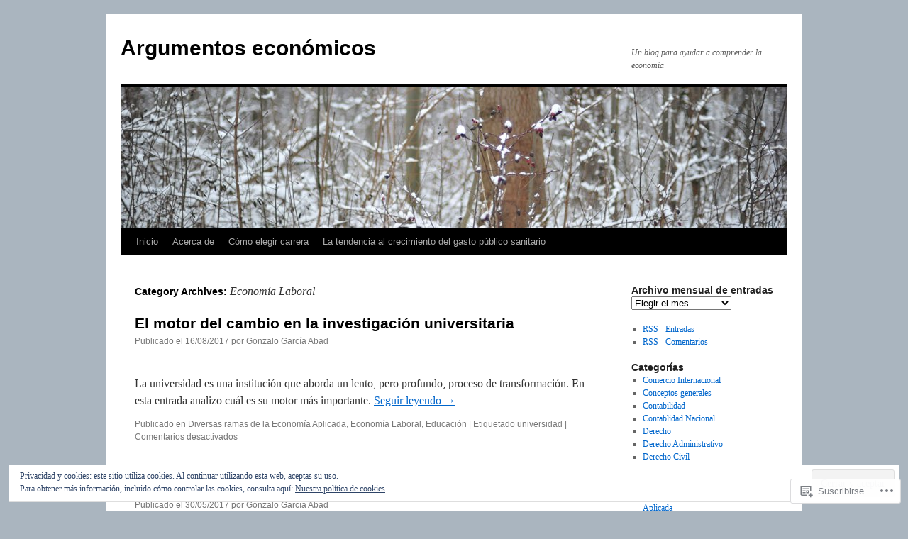

--- FILE ---
content_type: text/html; charset=UTF-8
request_url: https://argumentoseconomicos.com/category/economia-laboral/
body_size: 28231
content:
<!DOCTYPE html>
<html lang="es">
<head>
<meta charset="UTF-8" />
<title>
Economía Laboral | Argumentos económicos</title>
<link rel="profile" href="https://gmpg.org/xfn/11" />
<link rel="stylesheet" type="text/css" media="all" href="https://s0.wp.com/wp-content/themes/pub/twentyten/style.css?m=1659017451i&amp;ver=20190507" />
<link rel="pingback" href="https://argumentoseconomicos.com/xmlrpc.php">
<meta name='robots' content='max-image-preview:large' />
<meta name="google-site-verification" content="tU12nlMMVQmBY_OrhL6YaZudSKoXP5-B0NlYgWcgMtM" />
<meta name="msvalidate.01" content="6C6F537AB00096941411472AF2B4092C" />

<!-- Async WordPress.com Remote Login -->
<script id="wpcom_remote_login_js">
var wpcom_remote_login_extra_auth = '';
function wpcom_remote_login_remove_dom_node_id( element_id ) {
	var dom_node = document.getElementById( element_id );
	if ( dom_node ) { dom_node.parentNode.removeChild( dom_node ); }
}
function wpcom_remote_login_remove_dom_node_classes( class_name ) {
	var dom_nodes = document.querySelectorAll( '.' + class_name );
	for ( var i = 0; i < dom_nodes.length; i++ ) {
		dom_nodes[ i ].parentNode.removeChild( dom_nodes[ i ] );
	}
}
function wpcom_remote_login_final_cleanup() {
	wpcom_remote_login_remove_dom_node_classes( "wpcom_remote_login_msg" );
	wpcom_remote_login_remove_dom_node_id( "wpcom_remote_login_key" );
	wpcom_remote_login_remove_dom_node_id( "wpcom_remote_login_validate" );
	wpcom_remote_login_remove_dom_node_id( "wpcom_remote_login_js" );
	wpcom_remote_login_remove_dom_node_id( "wpcom_request_access_iframe" );
	wpcom_remote_login_remove_dom_node_id( "wpcom_request_access_styles" );
}

// Watch for messages back from the remote login
window.addEventListener( "message", function( e ) {
	if ( e.origin === "https://r-login.wordpress.com" ) {
		var data = {};
		try {
			data = JSON.parse( e.data );
		} catch( e ) {
			wpcom_remote_login_final_cleanup();
			return;
		}

		if ( data.msg === 'LOGIN' ) {
			// Clean up the login check iframe
			wpcom_remote_login_remove_dom_node_id( "wpcom_remote_login_key" );

			var id_regex = new RegExp( /^[0-9]+$/ );
			var token_regex = new RegExp( /^.*|.*|.*$/ );
			if (
				token_regex.test( data.token )
				&& id_regex.test( data.wpcomid )
			) {
				// We have everything we need to ask for a login
				var script = document.createElement( "script" );
				script.setAttribute( "id", "wpcom_remote_login_validate" );
				script.src = '/remote-login.php?wpcom_remote_login=validate'
					+ '&wpcomid=' + data.wpcomid
					+ '&token=' + encodeURIComponent( data.token )
					+ '&host=' + window.location.protocol
					+ '//' + window.location.hostname
					+ '&postid=1755'
					+ '&is_singular=';
				document.body.appendChild( script );
			}

			return;
		}

		// Safari ITP, not logged in, so redirect
		if ( data.msg === 'LOGIN-REDIRECT' ) {
			window.location = 'https://wordpress.com/log-in?redirect_to=' + window.location.href;
			return;
		}

		// Safari ITP, storage access failed, remove the request
		if ( data.msg === 'LOGIN-REMOVE' ) {
			var css_zap = 'html { -webkit-transition: margin-top 1s; transition: margin-top 1s; } /* 9001 */ html { margin-top: 0 !important; } * html body { margin-top: 0 !important; } @media screen and ( max-width: 782px ) { html { margin-top: 0 !important; } * html body { margin-top: 0 !important; } }';
			var style_zap = document.createElement( 'style' );
			style_zap.type = 'text/css';
			style_zap.appendChild( document.createTextNode( css_zap ) );
			document.body.appendChild( style_zap );

			var e = document.getElementById( 'wpcom_request_access_iframe' );
			e.parentNode.removeChild( e );

			document.cookie = 'wordpress_com_login_access=denied; path=/; max-age=31536000';

			return;
		}

		// Safari ITP
		if ( data.msg === 'REQUEST_ACCESS' ) {
			console.log( 'request access: safari' );

			// Check ITP iframe enable/disable knob
			if ( wpcom_remote_login_extra_auth !== 'safari_itp_iframe' ) {
				return;
			}

			// If we are in a "private window" there is no ITP.
			var private_window = false;
			try {
				var opendb = window.openDatabase( null, null, null, null );
			} catch( e ) {
				private_window = true;
			}

			if ( private_window ) {
				console.log( 'private window' );
				return;
			}

			var iframe = document.createElement( 'iframe' );
			iframe.id = 'wpcom_request_access_iframe';
			iframe.setAttribute( 'scrolling', 'no' );
			iframe.setAttribute( 'sandbox', 'allow-storage-access-by-user-activation allow-scripts allow-same-origin allow-top-navigation-by-user-activation' );
			iframe.src = 'https://r-login.wordpress.com/remote-login.php?wpcom_remote_login=request_access&origin=' + encodeURIComponent( data.origin ) + '&wpcomid=' + encodeURIComponent( data.wpcomid );

			var css = 'html { -webkit-transition: margin-top 1s; transition: margin-top 1s; } /* 9001 */ html { margin-top: 46px !important; } * html body { margin-top: 46px !important; } @media screen and ( max-width: 660px ) { html { margin-top: 71px !important; } * html body { margin-top: 71px !important; } #wpcom_request_access_iframe { display: block; height: 71px !important; } } #wpcom_request_access_iframe { border: 0px; height: 46px; position: fixed; top: 0; left: 0; width: 100%; min-width: 100%; z-index: 99999; background: #23282d; } ';

			var style = document.createElement( 'style' );
			style.type = 'text/css';
			style.id = 'wpcom_request_access_styles';
			style.appendChild( document.createTextNode( css ) );
			document.body.appendChild( style );

			document.body.appendChild( iframe );
		}

		if ( data.msg === 'DONE' ) {
			wpcom_remote_login_final_cleanup();
		}
	}
}, false );

// Inject the remote login iframe after the page has had a chance to load
// more critical resources
window.addEventListener( "DOMContentLoaded", function( e ) {
	var iframe = document.createElement( "iframe" );
	iframe.style.display = "none";
	iframe.setAttribute( "scrolling", "no" );
	iframe.setAttribute( "id", "wpcom_remote_login_key" );
	iframe.src = "https://r-login.wordpress.com/remote-login.php"
		+ "?wpcom_remote_login=key"
		+ "&origin=aHR0cHM6Ly9hcmd1bWVudG9zZWNvbm9taWNvcy5jb20%3D"
		+ "&wpcomid=64738754"
		+ "&time=" + Math.floor( Date.now() / 1000 );
	document.body.appendChild( iframe );
}, false );
</script>
<link rel='dns-prefetch' href='//s0.wp.com' />
<link rel="alternate" type="application/rss+xml" title="Argumentos económicos &raquo; Feed" href="https://argumentoseconomicos.com/feed/" />
<link rel="alternate" type="application/rss+xml" title="Argumentos económicos &raquo; Feed de los comentarios" href="https://argumentoseconomicos.com/comments/feed/" />
<link rel="alternate" type="application/rss+xml" title="Argumentos económicos &raquo; Categoría Economía Laboral del feed" href="https://argumentoseconomicos.com/category/economia-laboral/feed/" />
	<script type="text/javascript">
		/* <![CDATA[ */
		function addLoadEvent(func) {
			var oldonload = window.onload;
			if (typeof window.onload != 'function') {
				window.onload = func;
			} else {
				window.onload = function () {
					oldonload();
					func();
				}
			}
		}
		/* ]]> */
	</script>
	<link crossorigin='anonymous' rel='stylesheet' id='all-css-0-1' href='/wp-content/mu-plugins/jetpack-plugin/sun/modules/infinite-scroll/infinity.css?m=1753279645i&cssminify=yes' type='text/css' media='all' />
<style id='wp-emoji-styles-inline-css'>

	img.wp-smiley, img.emoji {
		display: inline !important;
		border: none !important;
		box-shadow: none !important;
		height: 1em !important;
		width: 1em !important;
		margin: 0 0.07em !important;
		vertical-align: -0.1em !important;
		background: none !important;
		padding: 0 !important;
	}
/*# sourceURL=wp-emoji-styles-inline-css */
</style>
<link crossorigin='anonymous' rel='stylesheet' id='all-css-2-1' href='/wp-content/plugins/gutenberg-core/v22.2.0/build/styles/block-library/style.css?m=1764855221i&cssminify=yes' type='text/css' media='all' />
<style id='wp-block-library-inline-css'>
.has-text-align-justify {
	text-align:justify;
}
.has-text-align-justify{text-align:justify;}

/*# sourceURL=wp-block-library-inline-css */
</style><style id='global-styles-inline-css'>
:root{--wp--preset--aspect-ratio--square: 1;--wp--preset--aspect-ratio--4-3: 4/3;--wp--preset--aspect-ratio--3-4: 3/4;--wp--preset--aspect-ratio--3-2: 3/2;--wp--preset--aspect-ratio--2-3: 2/3;--wp--preset--aspect-ratio--16-9: 16/9;--wp--preset--aspect-ratio--9-16: 9/16;--wp--preset--color--black: #000;--wp--preset--color--cyan-bluish-gray: #abb8c3;--wp--preset--color--white: #fff;--wp--preset--color--pale-pink: #f78da7;--wp--preset--color--vivid-red: #cf2e2e;--wp--preset--color--luminous-vivid-orange: #ff6900;--wp--preset--color--luminous-vivid-amber: #fcb900;--wp--preset--color--light-green-cyan: #7bdcb5;--wp--preset--color--vivid-green-cyan: #00d084;--wp--preset--color--pale-cyan-blue: #8ed1fc;--wp--preset--color--vivid-cyan-blue: #0693e3;--wp--preset--color--vivid-purple: #9b51e0;--wp--preset--color--blue: #0066cc;--wp--preset--color--medium-gray: #666;--wp--preset--color--light-gray: #f1f1f1;--wp--preset--gradient--vivid-cyan-blue-to-vivid-purple: linear-gradient(135deg,rgb(6,147,227) 0%,rgb(155,81,224) 100%);--wp--preset--gradient--light-green-cyan-to-vivid-green-cyan: linear-gradient(135deg,rgb(122,220,180) 0%,rgb(0,208,130) 100%);--wp--preset--gradient--luminous-vivid-amber-to-luminous-vivid-orange: linear-gradient(135deg,rgb(252,185,0) 0%,rgb(255,105,0) 100%);--wp--preset--gradient--luminous-vivid-orange-to-vivid-red: linear-gradient(135deg,rgb(255,105,0) 0%,rgb(207,46,46) 100%);--wp--preset--gradient--very-light-gray-to-cyan-bluish-gray: linear-gradient(135deg,rgb(238,238,238) 0%,rgb(169,184,195) 100%);--wp--preset--gradient--cool-to-warm-spectrum: linear-gradient(135deg,rgb(74,234,220) 0%,rgb(151,120,209) 20%,rgb(207,42,186) 40%,rgb(238,44,130) 60%,rgb(251,105,98) 80%,rgb(254,248,76) 100%);--wp--preset--gradient--blush-light-purple: linear-gradient(135deg,rgb(255,206,236) 0%,rgb(152,150,240) 100%);--wp--preset--gradient--blush-bordeaux: linear-gradient(135deg,rgb(254,205,165) 0%,rgb(254,45,45) 50%,rgb(107,0,62) 100%);--wp--preset--gradient--luminous-dusk: linear-gradient(135deg,rgb(255,203,112) 0%,rgb(199,81,192) 50%,rgb(65,88,208) 100%);--wp--preset--gradient--pale-ocean: linear-gradient(135deg,rgb(255,245,203) 0%,rgb(182,227,212) 50%,rgb(51,167,181) 100%);--wp--preset--gradient--electric-grass: linear-gradient(135deg,rgb(202,248,128) 0%,rgb(113,206,126) 100%);--wp--preset--gradient--midnight: linear-gradient(135deg,rgb(2,3,129) 0%,rgb(40,116,252) 100%);--wp--preset--font-size--small: 13px;--wp--preset--font-size--medium: 20px;--wp--preset--font-size--large: 36px;--wp--preset--font-size--x-large: 42px;--wp--preset--font-family--albert-sans: 'Albert Sans', sans-serif;--wp--preset--font-family--alegreya: Alegreya, serif;--wp--preset--font-family--arvo: Arvo, serif;--wp--preset--font-family--bodoni-moda: 'Bodoni Moda', serif;--wp--preset--font-family--bricolage-grotesque: 'Bricolage Grotesque', sans-serif;--wp--preset--font-family--cabin: Cabin, sans-serif;--wp--preset--font-family--chivo: Chivo, sans-serif;--wp--preset--font-family--commissioner: Commissioner, sans-serif;--wp--preset--font-family--cormorant: Cormorant, serif;--wp--preset--font-family--courier-prime: 'Courier Prime', monospace;--wp--preset--font-family--crimson-pro: 'Crimson Pro', serif;--wp--preset--font-family--dm-mono: 'DM Mono', monospace;--wp--preset--font-family--dm-sans: 'DM Sans', sans-serif;--wp--preset--font-family--dm-serif-display: 'DM Serif Display', serif;--wp--preset--font-family--domine: Domine, serif;--wp--preset--font-family--eb-garamond: 'EB Garamond', serif;--wp--preset--font-family--epilogue: Epilogue, sans-serif;--wp--preset--font-family--fahkwang: Fahkwang, sans-serif;--wp--preset--font-family--figtree: Figtree, sans-serif;--wp--preset--font-family--fira-sans: 'Fira Sans', sans-serif;--wp--preset--font-family--fjalla-one: 'Fjalla One', sans-serif;--wp--preset--font-family--fraunces: Fraunces, serif;--wp--preset--font-family--gabarito: Gabarito, system-ui;--wp--preset--font-family--ibm-plex-mono: 'IBM Plex Mono', monospace;--wp--preset--font-family--ibm-plex-sans: 'IBM Plex Sans', sans-serif;--wp--preset--font-family--ibarra-real-nova: 'Ibarra Real Nova', serif;--wp--preset--font-family--instrument-serif: 'Instrument Serif', serif;--wp--preset--font-family--inter: Inter, sans-serif;--wp--preset--font-family--josefin-sans: 'Josefin Sans', sans-serif;--wp--preset--font-family--jost: Jost, sans-serif;--wp--preset--font-family--libre-baskerville: 'Libre Baskerville', serif;--wp--preset--font-family--libre-franklin: 'Libre Franklin', sans-serif;--wp--preset--font-family--literata: Literata, serif;--wp--preset--font-family--lora: Lora, serif;--wp--preset--font-family--merriweather: Merriweather, serif;--wp--preset--font-family--montserrat: Montserrat, sans-serif;--wp--preset--font-family--newsreader: Newsreader, serif;--wp--preset--font-family--noto-sans-mono: 'Noto Sans Mono', sans-serif;--wp--preset--font-family--nunito: Nunito, sans-serif;--wp--preset--font-family--open-sans: 'Open Sans', sans-serif;--wp--preset--font-family--overpass: Overpass, sans-serif;--wp--preset--font-family--pt-serif: 'PT Serif', serif;--wp--preset--font-family--petrona: Petrona, serif;--wp--preset--font-family--piazzolla: Piazzolla, serif;--wp--preset--font-family--playfair-display: 'Playfair Display', serif;--wp--preset--font-family--plus-jakarta-sans: 'Plus Jakarta Sans', sans-serif;--wp--preset--font-family--poppins: Poppins, sans-serif;--wp--preset--font-family--raleway: Raleway, sans-serif;--wp--preset--font-family--roboto: Roboto, sans-serif;--wp--preset--font-family--roboto-slab: 'Roboto Slab', serif;--wp--preset--font-family--rubik: Rubik, sans-serif;--wp--preset--font-family--rufina: Rufina, serif;--wp--preset--font-family--sora: Sora, sans-serif;--wp--preset--font-family--source-sans-3: 'Source Sans 3', sans-serif;--wp--preset--font-family--source-serif-4: 'Source Serif 4', serif;--wp--preset--font-family--space-mono: 'Space Mono', monospace;--wp--preset--font-family--syne: Syne, sans-serif;--wp--preset--font-family--texturina: Texturina, serif;--wp--preset--font-family--urbanist: Urbanist, sans-serif;--wp--preset--font-family--work-sans: 'Work Sans', sans-serif;--wp--preset--spacing--20: 0.44rem;--wp--preset--spacing--30: 0.67rem;--wp--preset--spacing--40: 1rem;--wp--preset--spacing--50: 1.5rem;--wp--preset--spacing--60: 2.25rem;--wp--preset--spacing--70: 3.38rem;--wp--preset--spacing--80: 5.06rem;--wp--preset--shadow--natural: 6px 6px 9px rgba(0, 0, 0, 0.2);--wp--preset--shadow--deep: 12px 12px 50px rgba(0, 0, 0, 0.4);--wp--preset--shadow--sharp: 6px 6px 0px rgba(0, 0, 0, 0.2);--wp--preset--shadow--outlined: 6px 6px 0px -3px rgb(255, 255, 255), 6px 6px rgb(0, 0, 0);--wp--preset--shadow--crisp: 6px 6px 0px rgb(0, 0, 0);}:where(.is-layout-flex){gap: 0.5em;}:where(.is-layout-grid){gap: 0.5em;}body .is-layout-flex{display: flex;}.is-layout-flex{flex-wrap: wrap;align-items: center;}.is-layout-flex > :is(*, div){margin: 0;}body .is-layout-grid{display: grid;}.is-layout-grid > :is(*, div){margin: 0;}:where(.wp-block-columns.is-layout-flex){gap: 2em;}:where(.wp-block-columns.is-layout-grid){gap: 2em;}:where(.wp-block-post-template.is-layout-flex){gap: 1.25em;}:where(.wp-block-post-template.is-layout-grid){gap: 1.25em;}.has-black-color{color: var(--wp--preset--color--black) !important;}.has-cyan-bluish-gray-color{color: var(--wp--preset--color--cyan-bluish-gray) !important;}.has-white-color{color: var(--wp--preset--color--white) !important;}.has-pale-pink-color{color: var(--wp--preset--color--pale-pink) !important;}.has-vivid-red-color{color: var(--wp--preset--color--vivid-red) !important;}.has-luminous-vivid-orange-color{color: var(--wp--preset--color--luminous-vivid-orange) !important;}.has-luminous-vivid-amber-color{color: var(--wp--preset--color--luminous-vivid-amber) !important;}.has-light-green-cyan-color{color: var(--wp--preset--color--light-green-cyan) !important;}.has-vivid-green-cyan-color{color: var(--wp--preset--color--vivid-green-cyan) !important;}.has-pale-cyan-blue-color{color: var(--wp--preset--color--pale-cyan-blue) !important;}.has-vivid-cyan-blue-color{color: var(--wp--preset--color--vivid-cyan-blue) !important;}.has-vivid-purple-color{color: var(--wp--preset--color--vivid-purple) !important;}.has-black-background-color{background-color: var(--wp--preset--color--black) !important;}.has-cyan-bluish-gray-background-color{background-color: var(--wp--preset--color--cyan-bluish-gray) !important;}.has-white-background-color{background-color: var(--wp--preset--color--white) !important;}.has-pale-pink-background-color{background-color: var(--wp--preset--color--pale-pink) !important;}.has-vivid-red-background-color{background-color: var(--wp--preset--color--vivid-red) !important;}.has-luminous-vivid-orange-background-color{background-color: var(--wp--preset--color--luminous-vivid-orange) !important;}.has-luminous-vivid-amber-background-color{background-color: var(--wp--preset--color--luminous-vivid-amber) !important;}.has-light-green-cyan-background-color{background-color: var(--wp--preset--color--light-green-cyan) !important;}.has-vivid-green-cyan-background-color{background-color: var(--wp--preset--color--vivid-green-cyan) !important;}.has-pale-cyan-blue-background-color{background-color: var(--wp--preset--color--pale-cyan-blue) !important;}.has-vivid-cyan-blue-background-color{background-color: var(--wp--preset--color--vivid-cyan-blue) !important;}.has-vivid-purple-background-color{background-color: var(--wp--preset--color--vivid-purple) !important;}.has-black-border-color{border-color: var(--wp--preset--color--black) !important;}.has-cyan-bluish-gray-border-color{border-color: var(--wp--preset--color--cyan-bluish-gray) !important;}.has-white-border-color{border-color: var(--wp--preset--color--white) !important;}.has-pale-pink-border-color{border-color: var(--wp--preset--color--pale-pink) !important;}.has-vivid-red-border-color{border-color: var(--wp--preset--color--vivid-red) !important;}.has-luminous-vivid-orange-border-color{border-color: var(--wp--preset--color--luminous-vivid-orange) !important;}.has-luminous-vivid-amber-border-color{border-color: var(--wp--preset--color--luminous-vivid-amber) !important;}.has-light-green-cyan-border-color{border-color: var(--wp--preset--color--light-green-cyan) !important;}.has-vivid-green-cyan-border-color{border-color: var(--wp--preset--color--vivid-green-cyan) !important;}.has-pale-cyan-blue-border-color{border-color: var(--wp--preset--color--pale-cyan-blue) !important;}.has-vivid-cyan-blue-border-color{border-color: var(--wp--preset--color--vivid-cyan-blue) !important;}.has-vivid-purple-border-color{border-color: var(--wp--preset--color--vivid-purple) !important;}.has-vivid-cyan-blue-to-vivid-purple-gradient-background{background: var(--wp--preset--gradient--vivid-cyan-blue-to-vivid-purple) !important;}.has-light-green-cyan-to-vivid-green-cyan-gradient-background{background: var(--wp--preset--gradient--light-green-cyan-to-vivid-green-cyan) !important;}.has-luminous-vivid-amber-to-luminous-vivid-orange-gradient-background{background: var(--wp--preset--gradient--luminous-vivid-amber-to-luminous-vivid-orange) !important;}.has-luminous-vivid-orange-to-vivid-red-gradient-background{background: var(--wp--preset--gradient--luminous-vivid-orange-to-vivid-red) !important;}.has-very-light-gray-to-cyan-bluish-gray-gradient-background{background: var(--wp--preset--gradient--very-light-gray-to-cyan-bluish-gray) !important;}.has-cool-to-warm-spectrum-gradient-background{background: var(--wp--preset--gradient--cool-to-warm-spectrum) !important;}.has-blush-light-purple-gradient-background{background: var(--wp--preset--gradient--blush-light-purple) !important;}.has-blush-bordeaux-gradient-background{background: var(--wp--preset--gradient--blush-bordeaux) !important;}.has-luminous-dusk-gradient-background{background: var(--wp--preset--gradient--luminous-dusk) !important;}.has-pale-ocean-gradient-background{background: var(--wp--preset--gradient--pale-ocean) !important;}.has-electric-grass-gradient-background{background: var(--wp--preset--gradient--electric-grass) !important;}.has-midnight-gradient-background{background: var(--wp--preset--gradient--midnight) !important;}.has-small-font-size{font-size: var(--wp--preset--font-size--small) !important;}.has-medium-font-size{font-size: var(--wp--preset--font-size--medium) !important;}.has-large-font-size{font-size: var(--wp--preset--font-size--large) !important;}.has-x-large-font-size{font-size: var(--wp--preset--font-size--x-large) !important;}.has-albert-sans-font-family{font-family: var(--wp--preset--font-family--albert-sans) !important;}.has-alegreya-font-family{font-family: var(--wp--preset--font-family--alegreya) !important;}.has-arvo-font-family{font-family: var(--wp--preset--font-family--arvo) !important;}.has-bodoni-moda-font-family{font-family: var(--wp--preset--font-family--bodoni-moda) !important;}.has-bricolage-grotesque-font-family{font-family: var(--wp--preset--font-family--bricolage-grotesque) !important;}.has-cabin-font-family{font-family: var(--wp--preset--font-family--cabin) !important;}.has-chivo-font-family{font-family: var(--wp--preset--font-family--chivo) !important;}.has-commissioner-font-family{font-family: var(--wp--preset--font-family--commissioner) !important;}.has-cormorant-font-family{font-family: var(--wp--preset--font-family--cormorant) !important;}.has-courier-prime-font-family{font-family: var(--wp--preset--font-family--courier-prime) !important;}.has-crimson-pro-font-family{font-family: var(--wp--preset--font-family--crimson-pro) !important;}.has-dm-mono-font-family{font-family: var(--wp--preset--font-family--dm-mono) !important;}.has-dm-sans-font-family{font-family: var(--wp--preset--font-family--dm-sans) !important;}.has-dm-serif-display-font-family{font-family: var(--wp--preset--font-family--dm-serif-display) !important;}.has-domine-font-family{font-family: var(--wp--preset--font-family--domine) !important;}.has-eb-garamond-font-family{font-family: var(--wp--preset--font-family--eb-garamond) !important;}.has-epilogue-font-family{font-family: var(--wp--preset--font-family--epilogue) !important;}.has-fahkwang-font-family{font-family: var(--wp--preset--font-family--fahkwang) !important;}.has-figtree-font-family{font-family: var(--wp--preset--font-family--figtree) !important;}.has-fira-sans-font-family{font-family: var(--wp--preset--font-family--fira-sans) !important;}.has-fjalla-one-font-family{font-family: var(--wp--preset--font-family--fjalla-one) !important;}.has-fraunces-font-family{font-family: var(--wp--preset--font-family--fraunces) !important;}.has-gabarito-font-family{font-family: var(--wp--preset--font-family--gabarito) !important;}.has-ibm-plex-mono-font-family{font-family: var(--wp--preset--font-family--ibm-plex-mono) !important;}.has-ibm-plex-sans-font-family{font-family: var(--wp--preset--font-family--ibm-plex-sans) !important;}.has-ibarra-real-nova-font-family{font-family: var(--wp--preset--font-family--ibarra-real-nova) !important;}.has-instrument-serif-font-family{font-family: var(--wp--preset--font-family--instrument-serif) !important;}.has-inter-font-family{font-family: var(--wp--preset--font-family--inter) !important;}.has-josefin-sans-font-family{font-family: var(--wp--preset--font-family--josefin-sans) !important;}.has-jost-font-family{font-family: var(--wp--preset--font-family--jost) !important;}.has-libre-baskerville-font-family{font-family: var(--wp--preset--font-family--libre-baskerville) !important;}.has-libre-franklin-font-family{font-family: var(--wp--preset--font-family--libre-franklin) !important;}.has-literata-font-family{font-family: var(--wp--preset--font-family--literata) !important;}.has-lora-font-family{font-family: var(--wp--preset--font-family--lora) !important;}.has-merriweather-font-family{font-family: var(--wp--preset--font-family--merriweather) !important;}.has-montserrat-font-family{font-family: var(--wp--preset--font-family--montserrat) !important;}.has-newsreader-font-family{font-family: var(--wp--preset--font-family--newsreader) !important;}.has-noto-sans-mono-font-family{font-family: var(--wp--preset--font-family--noto-sans-mono) !important;}.has-nunito-font-family{font-family: var(--wp--preset--font-family--nunito) !important;}.has-open-sans-font-family{font-family: var(--wp--preset--font-family--open-sans) !important;}.has-overpass-font-family{font-family: var(--wp--preset--font-family--overpass) !important;}.has-pt-serif-font-family{font-family: var(--wp--preset--font-family--pt-serif) !important;}.has-petrona-font-family{font-family: var(--wp--preset--font-family--petrona) !important;}.has-piazzolla-font-family{font-family: var(--wp--preset--font-family--piazzolla) !important;}.has-playfair-display-font-family{font-family: var(--wp--preset--font-family--playfair-display) !important;}.has-plus-jakarta-sans-font-family{font-family: var(--wp--preset--font-family--plus-jakarta-sans) !important;}.has-poppins-font-family{font-family: var(--wp--preset--font-family--poppins) !important;}.has-raleway-font-family{font-family: var(--wp--preset--font-family--raleway) !important;}.has-roboto-font-family{font-family: var(--wp--preset--font-family--roboto) !important;}.has-roboto-slab-font-family{font-family: var(--wp--preset--font-family--roboto-slab) !important;}.has-rubik-font-family{font-family: var(--wp--preset--font-family--rubik) !important;}.has-rufina-font-family{font-family: var(--wp--preset--font-family--rufina) !important;}.has-sora-font-family{font-family: var(--wp--preset--font-family--sora) !important;}.has-source-sans-3-font-family{font-family: var(--wp--preset--font-family--source-sans-3) !important;}.has-source-serif-4-font-family{font-family: var(--wp--preset--font-family--source-serif-4) !important;}.has-space-mono-font-family{font-family: var(--wp--preset--font-family--space-mono) !important;}.has-syne-font-family{font-family: var(--wp--preset--font-family--syne) !important;}.has-texturina-font-family{font-family: var(--wp--preset--font-family--texturina) !important;}.has-urbanist-font-family{font-family: var(--wp--preset--font-family--urbanist) !important;}.has-work-sans-font-family{font-family: var(--wp--preset--font-family--work-sans) !important;}
/*# sourceURL=global-styles-inline-css */
</style>

<style id='classic-theme-styles-inline-css'>
/*! This file is auto-generated */
.wp-block-button__link{color:#fff;background-color:#32373c;border-radius:9999px;box-shadow:none;text-decoration:none;padding:calc(.667em + 2px) calc(1.333em + 2px);font-size:1.125em}.wp-block-file__button{background:#32373c;color:#fff;text-decoration:none}
/*# sourceURL=/wp-includes/css/classic-themes.min.css */
</style>
<link crossorigin='anonymous' rel='stylesheet' id='all-css-4-1' href='/_static/??-eJyNT9lOw0AM/CEcayuO8oD4lmTjBrd7ae1t6N/jprQFIUW8WPZoDg/OBXxOSkmxhDZxEvR5CNkfBDed23YOhGMJBJWO3SOOLHpjgOgpUOdFHvCHUWxw96pkeCy9nhmRRu4pUDTammzmcSI1uVx3UPpclxSLgWEolUTAZuQWQT8sS/7oLjCWNqDOBpwMxUun/3GX4rBkrj1VyUwnW6elyv1cE02UwV7plXP6dcAu9FzXpHvS0vvD943SEsY8tmD/c9pxYiUQX3MI11q3Smfb9/jmXp4222fn3Ov+C3fCyvk=&cssminify=yes' type='text/css' media='all' />
<style id='jetpack-global-styles-frontend-style-inline-css'>
:root { --font-headings: unset; --font-base: unset; --font-headings-default: -apple-system,BlinkMacSystemFont,"Segoe UI",Roboto,Oxygen-Sans,Ubuntu,Cantarell,"Helvetica Neue",sans-serif; --font-base-default: -apple-system,BlinkMacSystemFont,"Segoe UI",Roboto,Oxygen-Sans,Ubuntu,Cantarell,"Helvetica Neue",sans-serif;}
/*# sourceURL=jetpack-global-styles-frontend-style-inline-css */
</style>
<link crossorigin='anonymous' rel='stylesheet' id='all-css-6-1' href='/wp-content/themes/h4/global.css?m=1420737423i&cssminify=yes' type='text/css' media='all' />
<script type="text/javascript" id="wpcom-actionbar-placeholder-js-extra">
/* <![CDATA[ */
var actionbardata = {"siteID":"64738754","postID":"0","siteURL":"https://argumentoseconomicos.com","xhrURL":"https://argumentoseconomicos.com/wp-admin/admin-ajax.php","nonce":"2a7f83fc7a","isLoggedIn":"","statusMessage":"","subsEmailDefault":"instantly","proxyScriptUrl":"https://s0.wp.com/wp-content/js/wpcom-proxy-request.js?m=1513050504i&amp;ver=20211021","i18n":{"followedText":"Las nuevas entradas de este sitio aparecer\u00e1n ahora en tu \u003Ca href=\"https://wordpress.com/reader\"\u003ELector\u003C/a\u003E","foldBar":"Contraer esta barra","unfoldBar":"Expandir esta barra","shortLinkCopied":"El enlace corto se ha copiado al portapapeles."}};
//# sourceURL=wpcom-actionbar-placeholder-js-extra
/* ]]> */
</script>
<script type="text/javascript" id="jetpack-mu-wpcom-settings-js-before">
/* <![CDATA[ */
var JETPACK_MU_WPCOM_SETTINGS = {"assetsUrl":"https://s0.wp.com/wp-content/mu-plugins/jetpack-mu-wpcom-plugin/sun/jetpack_vendor/automattic/jetpack-mu-wpcom/src/build/"};
//# sourceURL=jetpack-mu-wpcom-settings-js-before
/* ]]> */
</script>
<script crossorigin='anonymous' type='text/javascript'  src='/wp-content/js/rlt-proxy.js?m=1720530689i'></script>
<script type="text/javascript" id="rlt-proxy-js-after">
/* <![CDATA[ */
	rltInitialize( {"token":null,"iframeOrigins":["https:\/\/widgets.wp.com"]} );
//# sourceURL=rlt-proxy-js-after
/* ]]> */
</script>
<link rel="EditURI" type="application/rsd+xml" title="RSD" href="https://argumentoseconomicos.wordpress.com/xmlrpc.php?rsd" />
<meta name="generator" content="WordPress.com" />

<!-- Jetpack Open Graph Tags -->
<meta property="og:type" content="website" />
<meta property="og:title" content="Economía Laboral &#8211; Argumentos económicos" />
<meta property="og:url" content="https://argumentoseconomicos.com/category/economia-laboral/" />
<meta property="og:site_name" content="Argumentos económicos" />
<meta property="og:image" content="https://secure.gravatar.com/blavatar/c6caf6ebe6a991c6cddb35373d80b17ff3e5f6b5b3c4a4f992e3aa88af04f30b?s=200&#038;ts=1768945573" />
<meta property="og:image:width" content="200" />
<meta property="og:image:height" content="200" />
<meta property="og:image:alt" content="" />
<meta property="og:locale" content="es_ES" />
<meta name="twitter:creator" content="@gonzalo_garciaa" />
<meta name="twitter:site" content="@gonzalo_garciaa" />

<!-- End Jetpack Open Graph Tags -->
<link rel="shortcut icon" type="image/x-icon" href="https://secure.gravatar.com/blavatar/c6caf6ebe6a991c6cddb35373d80b17ff3e5f6b5b3c4a4f992e3aa88af04f30b?s=32" sizes="16x16" />
<link rel="icon" type="image/x-icon" href="https://secure.gravatar.com/blavatar/c6caf6ebe6a991c6cddb35373d80b17ff3e5f6b5b3c4a4f992e3aa88af04f30b?s=32" sizes="16x16" />
<link rel="apple-touch-icon" href="https://secure.gravatar.com/blavatar/c6caf6ebe6a991c6cddb35373d80b17ff3e5f6b5b3c4a4f992e3aa88af04f30b?s=114" />
<link rel='openid.server' href='https://argumentoseconomicos.com/?openidserver=1' />
<link rel='openid.delegate' href='https://argumentoseconomicos.com/' />
<link rel="search" type="application/opensearchdescription+xml" href="https://argumentoseconomicos.com/osd.xml" title="Argumentos económicos" />
<link rel="search" type="application/opensearchdescription+xml" href="https://s1.wp.com/opensearch.xml" title="WordPress.com" />
<meta name="theme-color" content="#aab5bf" />
		<style type="text/css">
			.recentcomments a {
				display: inline !important;
				padding: 0 !important;
				margin: 0 !important;
			}

			table.recentcommentsavatartop img.avatar, table.recentcommentsavatarend img.avatar {
				border: 0px;
				margin: 0;
			}

			table.recentcommentsavatartop a, table.recentcommentsavatarend a {
				border: 0px !important;
				background-color: transparent !important;
			}

			td.recentcommentsavatarend, td.recentcommentsavatartop {
				padding: 0px 0px 1px 0px;
				margin: 0px;
			}

			td.recentcommentstextend {
				border: none !important;
				padding: 0px 0px 2px 10px;
			}

			.rtl td.recentcommentstextend {
				padding: 0px 10px 2px 0px;
			}

			td.recentcommentstexttop {
				border: none;
				padding: 0px 0px 0px 10px;
			}

			.rtl td.recentcommentstexttop {
				padding: 0px 10px 0px 0px;
			}
		</style>
		<meta name="description" content="Entradas sobre Economía Laboral escritas por Gonzalo García Abad" />
<style type="text/css" id="custom-background-css">
body.custom-background { background-color: #aab5bf; }
</style>
				<link rel="stylesheet" id="custom-css-css" type="text/css" href="https://s0.wp.com/?custom-css=1&#038;csblog=4nDvs&#038;cscache=6&#038;csrev=15" />
			<link crossorigin='anonymous' rel='stylesheet' id='all-css-0-3' href='/_static/??-eJydjdsKwjAMhl/IGjzM4YX4KNK1oXZLDzQpZW/vBBWvBnqX//QFWlYmRcEoEKrKVJ2PDM1bh8Kgq9xTUa54+31vDfMG1qdYlzRNHhXpBoIhkxZkYJkJ1wAjStZmemngGuHmo4GBkpmWffMZy4+AkGyl5bnRJVVG+nTexp888YRWOU2EZV5TT/41XHZ9d9j359OxGx+2mY6a&cssminify=yes' type='text/css' media='all' />
</head>

<body class="archive category category-economia-laboral category-2493772 custom-background wp-theme-pubtwentyten customizer-styles-applied single-author jetpack-reblog-enabled">
<div id="wrapper" class="hfeed">
	<div id="header">
		<div id="masthead">
			<div id="branding" role="banner">
								<div id="site-title">
					<span>
						<a href="https://argumentoseconomicos.com/" title="Argumentos económicos" rel="home">Argumentos económicos</a>
					</span>
				</div>
				<div id="site-description">Un blog para ayudar a comprender la economía</div>

									<a class="home-link" href="https://argumentoseconomicos.com/" title="Argumentos económicos" rel="home">
						<img src="https://s0.wp.com/wp-content/themes/pub/twentyten/images/headers/berries.jpg?m=1610459589i" width="940" height="198" alt="" />
					</a>
								</div><!-- #branding -->

			<div id="access" role="navigation">
								<div class="skip-link screen-reader-text"><a href="#content" title="Ir directamente al contenido">Ir directamente al contenido</a></div>
				<div class="menu"><ul>
<li ><a href="https://argumentoseconomicos.com/">Inicio</a></li><li class="page_item page-item-1"><a href="https://argumentoseconomicos.com/acerca-de/">Acerca de</a></li>
<li class="page_item page-item-1744"><a href="https://argumentoseconomicos.com/como-elegir-carrera/">Cómo elegir carrera</a></li>
<li class="page_item page-item-1110"><a href="https://argumentoseconomicos.com/la-tendencia-al-crecimiento-del-gasto-publico-sanitario/">La tendencia al crecimiento del gasto público&nbsp;sanitario</a></li>
</ul></div>
			</div><!-- #access -->
		</div><!-- #masthead -->
	</div><!-- #header -->

	<div id="main">

		<div id="container">
			<div id="content" role="main">

				<h1 class="page-title">Category Archives: <span>Economía Laboral</span></h1>
				
	<div id="nav-above" class="navigation">
		<div class="nav-previous"><a href="https://argumentoseconomicos.com/category/economia-laboral/page/2/" ><span class="meta-nav">&larr;</span> Entradas anteriores</a></div>
		<div class="nav-next"></div>
	</div><!-- #nav-above -->



	
			<div id="post-1755" class="post-1755 post type-post status-publish format-standard hentry category-diversas-ramas-de-la-economia-aplicada category-economia-laboral category-educacion-diversas-ramas-de-la-economia-aplicada tag-universidad">
			<h2 class="entry-title"><a href="https://argumentoseconomicos.com/2017/08/16/motor-cambio-universitario/" rel="bookmark">El motor del cambio en la investigación&nbsp;universitaria</a></h2>

			<div class="entry-meta">
				<span class="meta-prep meta-prep-author">Publicado el</span> <a href="https://argumentoseconomicos.com/2017/08/16/motor-cambio-universitario/" title="8:32 am" rel="bookmark"><span class="entry-date">16/08/2017</span></a> <span class="meta-sep">por</span> <span class="author vcard"><a class="url fn n" href="https://argumentoseconomicos.com/author/gonzalogarciaabad/" title="Ver todas las entradas de Gonzalo García Abad">Gonzalo García Abad</a></span>			</div><!-- .entry-meta -->

					<div class="entry-summary">
				<div class="cs-rating pd-rating" id="pd_rating_holder_7476849_post_1755"></div><br/><p>La universidad es una institución que aborda un lento, pero profundo, proceso de transformación. En esta entrada analizo cuál es su motor más importante. <a href="https://argumentoseconomicos.com/2017/08/16/motor-cambio-universitario/">Seguir leyendo <span class="meta-nav">&rarr;</span></a></p>
			</div><!-- .entry-summary -->
	
			<div class="entry-utility">
													<span class="cat-links">
						<span class="entry-utility-prep entry-utility-prep-cat-links">Publicado en</span> <a href="https://argumentoseconomicos.com/category/diversas-ramas-de-la-economia-aplicada/" rel="category tag">Diversas ramas de la Economía Aplicada</a>, <a href="https://argumentoseconomicos.com/category/economia-laboral/" rel="category tag">Economía Laboral</a>, <a href="https://argumentoseconomicos.com/category/diversas-ramas-de-la-economia-aplicada/educacion-diversas-ramas-de-la-economia-aplicada/" rel="category tag">Educación</a>					</span>
					<span class="meta-sep">|</span>
				
								<span class="tag-links">
					<span class="entry-utility-prep entry-utility-prep-tag-links">Etiquetado</span> <a href="https://argumentoseconomicos.com/tag/universidad/" rel="tag">universidad</a>				</span>
				<span class="meta-sep">|</span>
				
				<span class="comments-link"><span>Comentarios desactivados<span class="screen-reader-text"> en El motor del cambio en la investigación&nbsp;universitaria</span></span></span>

							</div><!-- .entry-utility -->
		</div><!-- #post-1755 -->

		
	

	
			<div id="post-1697" class="post-1697 post type-post status-publish format-standard hentry category-economia-laboral category-educacion-diversas-ramas-de-la-economia-aplicada category-sanidad-diversas-ramas-de-la-economia-aplicada tag-mir-de-los-profesores">
			<h2 class="entry-title"><a href="https://argumentoseconomicos.com/2017/05/30/el-mir-de-los-profesores/" rel="bookmark">El «MIR» de los&nbsp;profesores</a></h2>

			<div class="entry-meta">
				<span class="meta-prep meta-prep-author">Publicado el</span> <a href="https://argumentoseconomicos.com/2017/05/30/el-mir-de-los-profesores/" title="9:25 am" rel="bookmark"><span class="entry-date">30/05/2017</span></a> <span class="meta-sep">por</span> <span class="author vcard"><a class="url fn n" href="https://argumentoseconomicos.com/author/gonzalogarciaabad/" title="Ver todas las entradas de Gonzalo García Abad">Gonzalo García Abad</a></span>			</div><!-- .entry-meta -->

					<div class="entry-summary">
				<div class="cs-rating pd-rating" id="pd_rating_holder_7476849_post_1697"></div><br/><p>El «MIR» de los profesores es una propuesta que podría tener aspectos interesantes, pero que convendría estudiar en profundidad para ver qué aspectos son trasladables. <a href="https://argumentoseconomicos.com/2017/05/30/el-mir-de-los-profesores/">Seguir leyendo <span class="meta-nav">&rarr;</span></a></p>
			</div><!-- .entry-summary -->
	
			<div class="entry-utility">
													<span class="cat-links">
						<span class="entry-utility-prep entry-utility-prep-cat-links">Publicado en</span> <a href="https://argumentoseconomicos.com/category/economia-laboral/" rel="category tag">Economía Laboral</a>, <a href="https://argumentoseconomicos.com/category/diversas-ramas-de-la-economia-aplicada/educacion-diversas-ramas-de-la-economia-aplicada/" rel="category tag">Educación</a>, <a href="https://argumentoseconomicos.com/category/diversas-ramas-de-la-economia-aplicada/sanidad-diversas-ramas-de-la-economia-aplicada/" rel="category tag">Sanidad</a>					</span>
					<span class="meta-sep">|</span>
				
								<span class="tag-links">
					<span class="entry-utility-prep entry-utility-prep-tag-links">Etiquetado</span> <a href="https://argumentoseconomicos.com/tag/mir-de-los-profesores/" rel="tag">"MIR" de los profesores</a>				</span>
				<span class="meta-sep">|</span>
				
				<span class="comments-link"><span>Comentarios desactivados<span class="screen-reader-text"> en El «MIR» de los&nbsp;profesores</span></span></span>

							</div><!-- .entry-utility -->
		</div><!-- #post-1697 -->

		
	

	
			<div id="post-1623" class="post-1623 post type-post status-publish format-standard hentry category-economia-laboral tag-merito tag-senalizacion">
			<h2 class="entry-title"><a href="https://argumentoseconomicos.com/2017/02/25/que-representa-el-merito-en-nuestros-dias/" rel="bookmark">¿Qué representa el mérito en nuestros&nbsp;días?</a></h2>

			<div class="entry-meta">
				<span class="meta-prep meta-prep-author">Publicado el</span> <a href="https://argumentoseconomicos.com/2017/02/25/que-representa-el-merito-en-nuestros-dias/" title="10:45 am" rel="bookmark"><span class="entry-date">25/02/2017</span></a> <span class="meta-sep">por</span> <span class="author vcard"><a class="url fn n" href="https://argumentoseconomicos.com/author/gonzalogarciaabad/" title="Ver todas las entradas de Gonzalo García Abad">Gonzalo García Abad</a></span>			</div><!-- .entry-meta -->

					<div class="entry-summary">
				<div class="cs-rating pd-rating" id="pd_rating_holder_7476849_post_1623"></div><br/><p>La valoración del mérito tiene componentes objetivos y subjetivos, algo de ciencia y algo de arte. <a href="https://argumentoseconomicos.com/2017/02/25/que-representa-el-merito-en-nuestros-dias/">Seguir leyendo <span class="meta-nav">&rarr;</span></a></p>
			</div><!-- .entry-summary -->
	
			<div class="entry-utility">
													<span class="cat-links">
						<span class="entry-utility-prep entry-utility-prep-cat-links">Publicado en</span> <a href="https://argumentoseconomicos.com/category/economia-laboral/" rel="category tag">Economía Laboral</a>					</span>
					<span class="meta-sep">|</span>
				
								<span class="tag-links">
					<span class="entry-utility-prep entry-utility-prep-tag-links">Etiquetado</span> <a href="https://argumentoseconomicos.com/tag/merito/" rel="tag">mérito</a>, <a href="https://argumentoseconomicos.com/tag/senalizacion/" rel="tag">señalización</a>				</span>
				<span class="meta-sep">|</span>
				
				<span class="comments-link"><span>Comentarios desactivados<span class="screen-reader-text"> en ¿Qué representa el mérito en nuestros&nbsp;días?</span></span></span>

							</div><!-- .entry-utility -->
		</div><!-- #post-1623 -->

		
	

	
			<div id="post-1499" class="post-1499 post type-post status-publish format-standard hentry category-economia-de-espana category-economia-laboral tag-desempleo tag-paro tag-principal-problema-de-los-espanoles">
			<h2 class="entry-title"><a href="https://argumentoseconomicos.com/2016/10/30/el-principal-problema-de-los-espanoles-es-el-paro/" rel="bookmark">¿El principal problema de los españoles es el&nbsp;paro?</a></h2>

			<div class="entry-meta">
				<span class="meta-prep meta-prep-author">Publicado el</span> <a href="https://argumentoseconomicos.com/2016/10/30/el-principal-problema-de-los-espanoles-es-el-paro/" title="9:50 am" rel="bookmark"><span class="entry-date">30/10/2016</span></a> <span class="meta-sep">por</span> <span class="author vcard"><a class="url fn n" href="https://argumentoseconomicos.com/author/gonzalogarciaabad/" title="Ver todas las entradas de Gonzalo García Abad">Gonzalo García Abad</a></span>			</div><!-- .entry-meta -->

					<div class="entry-summary">
				<div class="cs-rating pd-rating" id="pd_rating_holder_7476849_post_1499"></div><br/><p>Si bien yo creo que el paro es el principal problema de los españoles, no es menos cierto que en juego de equilibrios políticos priman con frecuencia otros intereses. <a href="https://argumentoseconomicos.com/2016/10/30/el-principal-problema-de-los-espanoles-es-el-paro/">Seguir leyendo <span class="meta-nav">&rarr;</span></a></p>
			</div><!-- .entry-summary -->
	
			<div class="entry-utility">
													<span class="cat-links">
						<span class="entry-utility-prep entry-utility-prep-cat-links">Publicado en</span> <a href="https://argumentoseconomicos.com/category/economia-de-espana/" rel="category tag">Economía de España</a>, <a href="https://argumentoseconomicos.com/category/economia-laboral/" rel="category tag">Economía Laboral</a>					</span>
					<span class="meta-sep">|</span>
				
								<span class="tag-links">
					<span class="entry-utility-prep entry-utility-prep-tag-links">Etiquetado</span> <a href="https://argumentoseconomicos.com/tag/desempleo/" rel="tag">desempleo</a>, <a href="https://argumentoseconomicos.com/tag/paro/" rel="tag">paro</a>, <a href="https://argumentoseconomicos.com/tag/principal-problema-de-los-espanoles/" rel="tag">principal problema de los españoles</a>				</span>
				<span class="meta-sep">|</span>
				
				<span class="comments-link"><a href="https://argumentoseconomicos.com/2016/10/30/el-principal-problema-de-los-espanoles-es-el-paro/#comments">1 comentario</a></span>

							</div><!-- .entry-utility -->
		</div><!-- #post-1499 -->

		
	

	
			<div id="post-1531" class="post-1531 post type-post status-publish format-standard hentry category-economia-de-espana category-economia-laboral category-finanzas tag-retrasar-la-edad-de-jubilacion tag-retraso-de-la-edad-de-jubilacion">
			<h2 class="entry-title"><a href="https://argumentoseconomicos.com/2016/07/04/retrasar-edad-jubilacion-cotizaciones/" rel="bookmark">¿Retrasar la edad de jubilación aumentará las&nbsp;cotizaciones?</a></h2>

			<div class="entry-meta">
				<span class="meta-prep meta-prep-author">Publicado el</span> <a href="https://argumentoseconomicos.com/2016/07/04/retrasar-edad-jubilacion-cotizaciones/" title="9:36 am" rel="bookmark"><span class="entry-date">04/07/2016</span></a> <span class="meta-sep">por</span> <span class="author vcard"><a class="url fn n" href="https://argumentoseconomicos.com/author/gonzalogarciaabad/" title="Ver todas las entradas de Gonzalo García Abad">Gonzalo García Abad</a></span>			</div><!-- .entry-meta -->

					<div class="entry-summary">
				<div class="cs-rating pd-rating" id="pd_rating_holder_7476849_post_1531"></div><br/><p>El posible incremento de las cotizaciones fruto de un retraso en la edad de jubilación está condicionado por su efecto en la productividad. <a href="https://argumentoseconomicos.com/2016/07/04/retrasar-edad-jubilacion-cotizaciones/">Seguir leyendo <span class="meta-nav">&rarr;</span></a></p>
			</div><!-- .entry-summary -->
	
			<div class="entry-utility">
													<span class="cat-links">
						<span class="entry-utility-prep entry-utility-prep-cat-links">Publicado en</span> <a href="https://argumentoseconomicos.com/category/economia-de-espana/" rel="category tag">Economía de España</a>, <a href="https://argumentoseconomicos.com/category/economia-laboral/" rel="category tag">Economía Laboral</a>, <a href="https://argumentoseconomicos.com/category/finanzas/" rel="category tag">Finanzas</a>					</span>
					<span class="meta-sep">|</span>
				
								<span class="tag-links">
					<span class="entry-utility-prep entry-utility-prep-tag-links">Etiquetado</span> <a href="https://argumentoseconomicos.com/tag/retrasar-la-edad-de-jubilacion/" rel="tag">retrasar la edad de jubilación</a>, <a href="https://argumentoseconomicos.com/tag/retraso-de-la-edad-de-jubilacion/" rel="tag">retraso de la edad de jubilación</a>				</span>
				<span class="meta-sep">|</span>
				
				<span class="comments-link"><span>Comentarios desactivados<span class="screen-reader-text"> en ¿Retrasar la edad de jubilación aumentará las&nbsp;cotizaciones?</span></span></span>

							</div><!-- .entry-utility -->
		</div><!-- #post-1531 -->

		
	

	
			<div id="post-1517" class="post-1517 post type-post status-publish format-standard hentry category-economia-de-la-empresa category-economia-laboral tag-valoracion-del-esfuerzo">
			<h2 class="entry-title"><a href="https://argumentoseconomicos.com/2016/06/29/claves-valoracion-esfuerzo-laboral/" rel="bookmark">La valoración del esfuerzo laboral: 4 aspectos&nbsp;clave</a></h2>

			<div class="entry-meta">
				<span class="meta-prep meta-prep-author">Publicado el</span> <a href="https://argumentoseconomicos.com/2016/06/29/claves-valoracion-esfuerzo-laboral/" title="9:11 am" rel="bookmark"><span class="entry-date">29/06/2016</span></a> <span class="meta-sep">por</span> <span class="author vcard"><a class="url fn n" href="https://argumentoseconomicos.com/author/gonzalogarciaabad/" title="Ver todas las entradas de Gonzalo García Abad">Gonzalo García Abad</a></span>			</div><!-- .entry-meta -->

					<div class="entry-summary">
				<div class="cs-rating pd-rating" id="pd_rating_holder_7476849_post_1517"></div><br/><p>La valoración del esfuerzo laboral es  un reto complejo, multidimensional, con una faceta absoluta y otra relativa y que debe atender también a la valoración del coste del esfuerzo. <a href="https://argumentoseconomicos.com/2016/06/29/claves-valoracion-esfuerzo-laboral/">Seguir leyendo <span class="meta-nav">&rarr;</span></a></p>
			</div><!-- .entry-summary -->
	
			<div class="entry-utility">
													<span class="cat-links">
						<span class="entry-utility-prep entry-utility-prep-cat-links">Publicado en</span> <a href="https://argumentoseconomicos.com/category/economia-de-la-empresa/" rel="category tag">Economía de la empresa</a>, <a href="https://argumentoseconomicos.com/category/economia-laboral/" rel="category tag">Economía Laboral</a>					</span>
					<span class="meta-sep">|</span>
				
								<span class="tag-links">
					<span class="entry-utility-prep entry-utility-prep-tag-links">Etiquetado</span> <a href="https://argumentoseconomicos.com/tag/valoracion-del-esfuerzo/" rel="tag">valoración del esfuerzo</a>				</span>
				<span class="meta-sep">|</span>
				
				<span class="comments-link"><span>Comentarios desactivados<span class="screen-reader-text"> en La valoración del esfuerzo laboral: 4 aspectos&nbsp;clave</span></span></span>

							</div><!-- .entry-utility -->
		</div><!-- #post-1517 -->

		
	

	
			<div id="post-1474" class="post-1474 post type-post status-publish format-standard hentry category-economia-laboral category-empresa tag-beneficios-de-la-estabilidad-laboral tag-estabilidad-laboral">
			<h2 class="entry-title"><a href="https://argumentoseconomicos.com/2016/06/16/9-beneficios-de-la-estabilidad-laboral/" rel="bookmark">9 beneficios de la estabilidad&nbsp;laboral</a></h2>

			<div class="entry-meta">
				<span class="meta-prep meta-prep-author">Publicado el</span> <a href="https://argumentoseconomicos.com/2016/06/16/9-beneficios-de-la-estabilidad-laboral/" title="9:26 am" rel="bookmark"><span class="entry-date">16/06/2016</span></a> <span class="meta-sep">por</span> <span class="author vcard"><a class="url fn n" href="https://argumentoseconomicos.com/author/gonzalogarciaabad/" title="Ver todas las entradas de Gonzalo García Abad">Gonzalo García Abad</a></span>			</div><!-- .entry-meta -->

					<div class="entry-summary">
				<div class="cs-rating pd-rating" id="pd_rating_holder_7476849_post_1474"></div><br/><p>La estabilidad laboral puede ser muy beneficiosa para las empresas. Particularmente la generación de relaciones fructíferas a largo plazo puede ser uno de los beneficios de la estabilidad laboral más importantes. <a href="https://argumentoseconomicos.com/2016/06/16/9-beneficios-de-la-estabilidad-laboral/">Seguir leyendo <span class="meta-nav">&rarr;</span></a></p>
			</div><!-- .entry-summary -->
	
			<div class="entry-utility">
													<span class="cat-links">
						<span class="entry-utility-prep entry-utility-prep-cat-links">Publicado en</span> <a href="https://argumentoseconomicos.com/category/economia-laboral/" rel="category tag">Economía Laboral</a>, <a href="https://argumentoseconomicos.com/category/empresa/" rel="category tag">Empresa</a>					</span>
					<span class="meta-sep">|</span>
				
								<span class="tag-links">
					<span class="entry-utility-prep entry-utility-prep-tag-links">Etiquetado</span> <a href="https://argumentoseconomicos.com/tag/beneficios-de-la-estabilidad-laboral/" rel="tag">beneficios de la estabilidad laboral</a>, <a href="https://argumentoseconomicos.com/tag/estabilidad-laboral/" rel="tag">estabilidad laboral</a>				</span>
				<span class="meta-sep">|</span>
				
				<span class="comments-link"><a href="https://argumentoseconomicos.com/2016/06/16/9-beneficios-de-la-estabilidad-laboral/#comments">3 comentarios</a></span>

							</div><!-- .entry-utility -->
		</div><!-- #post-1474 -->

		
	

	
			<div id="post-1383" class="post-1383 post type-post status-publish format-standard hentry category-economia-de-espana category-economia-laboral tag-dualidad-en-los-mercados-de-trabajo tag-dualidad-laboral tag-reducir-la-dualidad-laboral">
			<h2 class="entry-title"><a href="https://argumentoseconomicos.com/2016/02/28/que-es-la-dualidad-laboral/" rel="bookmark">Reducir la dualidad laboral es algo más que reducir la&nbsp;temporalidad</a></h2>

			<div class="entry-meta">
				<span class="meta-prep meta-prep-author">Publicado el</span> <a href="https://argumentoseconomicos.com/2016/02/28/que-es-la-dualidad-laboral/" title="9:48 am" rel="bookmark"><span class="entry-date">28/02/2016</span></a> <span class="meta-sep">por</span> <span class="author vcard"><a class="url fn n" href="https://argumentoseconomicos.com/author/gonzalogarciaabad/" title="Ver todas las entradas de Gonzalo García Abad">Gonzalo García Abad</a></span>			</div><!-- .entry-meta -->

					<div class="entry-summary">
				<div class="cs-rating pd-rating" id="pd_rating_holder_7476849_post_1383"></div><br/><p>La dualidad laboral se manifiesta en diferencias marcadas entre dos compartimentos de trabajadores, siendo complejo pasar del malo al bueno. <a href="https://argumentoseconomicos.com/2016/02/28/que-es-la-dualidad-laboral/">Seguir leyendo <span class="meta-nav">&rarr;</span></a></p>
			</div><!-- .entry-summary -->
	
			<div class="entry-utility">
													<span class="cat-links">
						<span class="entry-utility-prep entry-utility-prep-cat-links">Publicado en</span> <a href="https://argumentoseconomicos.com/category/economia-de-espana/" rel="category tag">Economía de España</a>, <a href="https://argumentoseconomicos.com/category/economia-laboral/" rel="category tag">Economía Laboral</a>					</span>
					<span class="meta-sep">|</span>
				
								<span class="tag-links">
					<span class="entry-utility-prep entry-utility-prep-tag-links">Etiquetado</span> <a href="https://argumentoseconomicos.com/tag/dualidad-en-los-mercados-de-trabajo/" rel="tag">dualidad en los mercados de trabajo</a>, <a href="https://argumentoseconomicos.com/tag/dualidad-laboral/" rel="tag">dualidad laboral</a>, <a href="https://argumentoseconomicos.com/tag/reducir-la-dualidad-laboral/" rel="tag">reducir la dualidad laboral</a>				</span>
				<span class="meta-sep">|</span>
				
				<span class="comments-link"><a href="https://argumentoseconomicos.com/2016/02/28/que-es-la-dualidad-laboral/#comments">2 comentarios</a></span>

							</div><!-- .entry-utility -->
		</div><!-- #post-1383 -->

		
	

	
			<div id="post-1247" class="post-1247 post type-post status-publish format-standard hentry category-economia-laboral category-economia-publica category-opiniones tag-costes-de-la-decision-de-emigrar">
			<h2 class="entry-title"><a href="https://argumentoseconomicos.com/2015/07/21/inmigracion-tienen-las-decisiones-costes/" rel="bookmark">Inmigración: ¿tienen las decisiones&nbsp;costes?</a></h2>

			<div class="entry-meta">
				<span class="meta-prep meta-prep-author">Publicado el</span> <a href="https://argumentoseconomicos.com/2015/07/21/inmigracion-tienen-las-decisiones-costes/" title="10:01 am" rel="bookmark"><span class="entry-date">21/07/2015</span></a> <span class="meta-sep">por</span> <span class="author vcard"><a class="url fn n" href="https://argumentoseconomicos.com/author/gonzalogarciaabad/" title="Ver todas las entradas de Gonzalo García Abad">Gonzalo García Abad</a></span>			</div><!-- .entry-meta -->

					<div class="entry-summary">
				<div class="cs-rating pd-rating" id="pd_rating_holder_7476849_post_1247"></div><br/><p>Cuando un individuo valora la posibilidad de emigrar sopesa sus expectativas sobre los costes de la decisión de emigrar y los beneficios asociados. <a href="https://argumentoseconomicos.com/2015/07/21/inmigracion-tienen-las-decisiones-costes/">Seguir leyendo <span class="meta-nav">&rarr;</span></a></p>
			</div><!-- .entry-summary -->
	
			<div class="entry-utility">
													<span class="cat-links">
						<span class="entry-utility-prep entry-utility-prep-cat-links">Publicado en</span> <a href="https://argumentoseconomicos.com/category/economia-laboral/" rel="category tag">Economía Laboral</a>, <a href="https://argumentoseconomicos.com/category/economia-publica/" rel="category tag">Economía Pública</a>, <a href="https://argumentoseconomicos.com/category/opiniones/" rel="category tag">Opiniones</a>					</span>
					<span class="meta-sep">|</span>
				
								<span class="tag-links">
					<span class="entry-utility-prep entry-utility-prep-tag-links">Etiquetado</span> <a href="https://argumentoseconomicos.com/tag/costes-de-la-decision-de-emigrar/" rel="tag">costes de la decisión de emigrar</a>				</span>
				<span class="meta-sep">|</span>
				
				<span class="comments-link"><span>Comentarios desactivados<span class="screen-reader-text"> en Inmigración: ¿tienen las decisiones&nbsp;costes?</span></span></span>

							</div><!-- .entry-utility -->
		</div><!-- #post-1247 -->

		
	

	
			<div id="post-1045" class="post-1045 post type-post status-publish format-standard hentry category-economia-laboral category-opiniones tag-probabilidad-de-que-un-inmigrante-encuentre-trabajo">
			<h2 class="entry-title"><a href="https://argumentoseconomicos.com/2015/05/20/la-probabilidad-de-que-un-inmigrante-encuentre-trabajo/" rel="bookmark">La probabilidad de que un inmigrante encuentre&nbsp;trabajo</a></h2>

			<div class="entry-meta">
				<span class="meta-prep meta-prep-author">Publicado el</span> <a href="https://argumentoseconomicos.com/2015/05/20/la-probabilidad-de-que-un-inmigrante-encuentre-trabajo/" title="10:11 am" rel="bookmark"><span class="entry-date">20/05/2015</span></a> <span class="meta-sep">por</span> <span class="author vcard"><a class="url fn n" href="https://argumentoseconomicos.com/author/gonzalogarciaabad/" title="Ver todas las entradas de Gonzalo García Abad">Gonzalo García Abad</a></span>			</div><!-- .entry-meta -->

					<div class="entry-summary">
				<div class="cs-rating pd-rating" id="pd_rating_holder_7476849_post_1045"></div><br/><p>La mejora de los cauces de información de dónde se encuentran las oportunidades de trabajo puede mejorar la probabilidad de que un inmigrante encuentre trabajo al llegar a un país concreto. <a href="https://argumentoseconomicos.com/2015/05/20/la-probabilidad-de-que-un-inmigrante-encuentre-trabajo/">Seguir leyendo <span class="meta-nav">&rarr;</span></a></p>
			</div><!-- .entry-summary -->
	
			<div class="entry-utility">
													<span class="cat-links">
						<span class="entry-utility-prep entry-utility-prep-cat-links">Publicado en</span> <a href="https://argumentoseconomicos.com/category/economia-laboral/" rel="category tag">Economía Laboral</a>, <a href="https://argumentoseconomicos.com/category/opiniones/" rel="category tag">Opiniones</a>					</span>
					<span class="meta-sep">|</span>
				
								<span class="tag-links">
					<span class="entry-utility-prep entry-utility-prep-tag-links">Etiquetado</span> <a href="https://argumentoseconomicos.com/tag/probabilidad-de-que-un-inmigrante-encuentre-trabajo/" rel="tag">probabilidad de que un inmigrante encuentre trabajo</a>				</span>
				<span class="meta-sep">|</span>
				
				<span class="comments-link"><span>Comentarios desactivados<span class="screen-reader-text"> en La probabilidad de que un inmigrante encuentre&nbsp;trabajo</span></span></span>

							</div><!-- .entry-utility -->
		</div><!-- #post-1045 -->

		
	

	
			<div id="post-1041" class="post-1041 post type-post status-publish format-standard hentry category-economia-laboral tag-competencia tag-discriminacion-salarial">
			<h2 class="entry-title"><a href="https://argumentoseconomicos.com/2015/05/18/discriminacion-salarial-y-competencia/" rel="bookmark">Discriminación salarial y&nbsp;competencia</a></h2>

			<div class="entry-meta">
				<span class="meta-prep meta-prep-author">Publicado el</span> <a href="https://argumentoseconomicos.com/2015/05/18/discriminacion-salarial-y-competencia/" title="9:58 am" rel="bookmark"><span class="entry-date">18/05/2015</span></a> <span class="meta-sep">por</span> <span class="author vcard"><a class="url fn n" href="https://argumentoseconomicos.com/author/gonzalogarciaabad/" title="Ver todas las entradas de Gonzalo García Abad">Gonzalo García Abad</a></span>			</div><!-- .entry-meta -->

					<div class="entry-summary">
				<div class="cs-rating pd-rating" id="pd_rating_holder_7476849_post_1041"></div><br/><p>La discriminación salarial es una situación que tiende a producirse en ámbitos donde hay falta de competencia. <a href="https://argumentoseconomicos.com/2015/05/18/discriminacion-salarial-y-competencia/">Seguir leyendo <span class="meta-nav">&rarr;</span></a></p>
			</div><!-- .entry-summary -->
	
			<div class="entry-utility">
													<span class="cat-links">
						<span class="entry-utility-prep entry-utility-prep-cat-links">Publicado en</span> <a href="https://argumentoseconomicos.com/category/economia-laboral/" rel="category tag">Economía Laboral</a>					</span>
					<span class="meta-sep">|</span>
				
								<span class="tag-links">
					<span class="entry-utility-prep entry-utility-prep-tag-links">Etiquetado</span> <a href="https://argumentoseconomicos.com/tag/competencia/" rel="tag">competencia</a>, <a href="https://argumentoseconomicos.com/tag/discriminacion-salarial/" rel="tag">discriminación salarial</a>				</span>
				<span class="meta-sep">|</span>
				
				<span class="comments-link"><span>Comentarios desactivados<span class="screen-reader-text"> en Discriminación salarial y&nbsp;competencia</span></span></span>

							</div><!-- .entry-utility -->
		</div><!-- #post-1041 -->

		
	

	
			<div id="post-996" class="post-996 post type-post status-publish format-standard hentry category-economia-de-espana category-economia-laboral category-opiniones tag-cuotas-de-los-afiliados tag-financiacion-de-los-sindicatos tag-regeneracion-sindical">
			<h2 class="entry-title"><a href="https://argumentoseconomicos.com/2015/05/01/la-financiacion-de-los-sindicatos/" rel="bookmark">La financiación de los&nbsp;sindicatos</a></h2>

			<div class="entry-meta">
				<span class="meta-prep meta-prep-author">Publicado el</span> <a href="https://argumentoseconomicos.com/2015/05/01/la-financiacion-de-los-sindicatos/" title="9:35 am" rel="bookmark"><span class="entry-date">01/05/2015</span></a> <span class="meta-sep">por</span> <span class="author vcard"><a class="url fn n" href="https://argumentoseconomicos.com/author/gonzalogarciaabad/" title="Ver todas las entradas de Gonzalo García Abad">Gonzalo García Abad</a></span>			</div><!-- .entry-meta -->

					<div class="entry-summary">
				<div class="cs-rating pd-rating" id="pd_rating_holder_7476849_post_996"></div><br/><p>La regeneración sindical pasa por el buen funcionamiento de los sindicatos, no por una reducción de su financiación y del conjunto de sus actividades a través de su financiación exclusiva por las cuotas de los afiliados. <a href="https://argumentoseconomicos.com/2015/05/01/la-financiacion-de-los-sindicatos/">Seguir leyendo <span class="meta-nav">&rarr;</span></a></p>
			</div><!-- .entry-summary -->
	
			<div class="entry-utility">
													<span class="cat-links">
						<span class="entry-utility-prep entry-utility-prep-cat-links">Publicado en</span> <a href="https://argumentoseconomicos.com/category/economia-de-espana/" rel="category tag">Economía de España</a>, <a href="https://argumentoseconomicos.com/category/economia-laboral/" rel="category tag">Economía Laboral</a>, <a href="https://argumentoseconomicos.com/category/opiniones/" rel="category tag">Opiniones</a>					</span>
					<span class="meta-sep">|</span>
				
								<span class="tag-links">
					<span class="entry-utility-prep entry-utility-prep-tag-links">Etiquetado</span> <a href="https://argumentoseconomicos.com/tag/cuotas-de-los-afiliados/" rel="tag">cuotas de los afiliados</a>, <a href="https://argumentoseconomicos.com/tag/financiacion-de-los-sindicatos/" rel="tag">financiación de los sindicatos</a>, <a href="https://argumentoseconomicos.com/tag/regeneracion-sindical/" rel="tag">regeneración sindical</a>				</span>
				<span class="meta-sep">|</span>
				
				<span class="comments-link"><a href="https://argumentoseconomicos.com/2015/05/01/la-financiacion-de-los-sindicatos/#comments">1 comentario</a></span>

							</div><!-- .entry-utility -->
		</div><!-- #post-996 -->

		
	

	
			<div id="post-927" class="post-927 post type-post status-publish format-standard hentry category-economia-laboral category-opiniones tag-cifras-de-paro">
			<h2 class="entry-title"><a href="https://argumentoseconomicos.com/2015/04/06/a-vueltas-con-las-cifras-del-paro/" rel="bookmark">A vueltas con las cifras del&nbsp;paro</a></h2>

			<div class="entry-meta">
				<span class="meta-prep meta-prep-author">Publicado el</span> <a href="https://argumentoseconomicos.com/2015/04/06/a-vueltas-con-las-cifras-del-paro/" title="11:12 am" rel="bookmark"><span class="entry-date">06/04/2015</span></a> <span class="meta-sep">por</span> <span class="author vcard"><a class="url fn n" href="https://argumentoseconomicos.com/author/gonzalogarciaabad/" title="Ver todas las entradas de Gonzalo García Abad">Gonzalo García Abad</a></span>			</div><!-- .entry-meta -->

					<div class="entry-summary">
				<div class="cs-rating pd-rating" id="pd_rating_holder_7476849_post_927"></div><br/><p>Querer reducir las cifras de paro a «buenas» o «malas» puede ser una forma de engañarnos a nosotros mismos. Creo que puede generar más confusión que información. <a href="https://argumentoseconomicos.com/2015/04/06/a-vueltas-con-las-cifras-del-paro/">Seguir leyendo <span class="meta-nav">&rarr;</span></a></p>
			</div><!-- .entry-summary -->
	
			<div class="entry-utility">
													<span class="cat-links">
						<span class="entry-utility-prep entry-utility-prep-cat-links">Publicado en</span> <a href="https://argumentoseconomicos.com/category/economia-laboral/" rel="category tag">Economía Laboral</a>, <a href="https://argumentoseconomicos.com/category/opiniones/" rel="category tag">Opiniones</a>					</span>
					<span class="meta-sep">|</span>
				
								<span class="tag-links">
					<span class="entry-utility-prep entry-utility-prep-tag-links">Etiquetado</span> <a href="https://argumentoseconomicos.com/tag/cifras-de-paro/" rel="tag">cifras de paro</a>				</span>
				<span class="meta-sep">|</span>
				
				<span class="comments-link"><span>Comentarios desactivados<span class="screen-reader-text"> en A vueltas con las cifras del&nbsp;paro</span></span></span>

							</div><!-- .entry-utility -->
		</div><!-- #post-927 -->

		
	

	
			<div id="post-921" class="post-921 post type-post status-publish format-standard hentry category-economia-de-espana category-economia-laboral category-economia-publica category-opiniones tag-colegio-profesional tag-colegios-profesionales tag-promocion-de-la-confianza tag-resistencia-al-cambio">
			<h2 class="entry-title"><a href="https://argumentoseconomicos.com/2015/04/06/los-colegios-profesionales-la-promocion-de-la-confianza-y-la-resistencia-al-cambio/" rel="bookmark">Los colegios profesionales, la promoción de la confianza y la resistencia al&nbsp;cambio</a></h2>

			<div class="entry-meta">
				<span class="meta-prep meta-prep-author">Publicado el</span> <a href="https://argumentoseconomicos.com/2015/04/06/los-colegios-profesionales-la-promocion-de-la-confianza-y-la-resistencia-al-cambio/" title="9:33 am" rel="bookmark"><span class="entry-date">06/04/2015</span></a> <span class="meta-sep">por</span> <span class="author vcard"><a class="url fn n" href="https://argumentoseconomicos.com/author/gonzalogarciaabad/" title="Ver todas las entradas de Gonzalo García Abad">Gonzalo García Abad</a></span>			</div><!-- .entry-meta -->

					<div class="entry-summary">
				<div class="cs-rating pd-rating" id="pd_rating_holder_7476849_post_921"></div><br/><p>Los colegios profesionales son un instrumento de interlocución y de promoción de la confianza en los servicios profesionales, pero el mayor riesgo que corren es que se conviertan en un instrumento de resistencia al cambio. <a href="https://argumentoseconomicos.com/2015/04/06/los-colegios-profesionales-la-promocion-de-la-confianza-y-la-resistencia-al-cambio/">Seguir leyendo <span class="meta-nav">&rarr;</span></a></p>
			</div><!-- .entry-summary -->
	
			<div class="entry-utility">
													<span class="cat-links">
						<span class="entry-utility-prep entry-utility-prep-cat-links">Publicado en</span> <a href="https://argumentoseconomicos.com/category/economia-de-espana/" rel="category tag">Economía de España</a>, <a href="https://argumentoseconomicos.com/category/economia-laboral/" rel="category tag">Economía Laboral</a>, <a href="https://argumentoseconomicos.com/category/economia-publica/" rel="category tag">Economía Pública</a>, <a href="https://argumentoseconomicos.com/category/opiniones/" rel="category tag">Opiniones</a>					</span>
					<span class="meta-sep">|</span>
				
								<span class="tag-links">
					<span class="entry-utility-prep entry-utility-prep-tag-links">Etiquetado</span> <a href="https://argumentoseconomicos.com/tag/colegio-profesional/" rel="tag">colegio profesional</a>, <a href="https://argumentoseconomicos.com/tag/colegios-profesionales/" rel="tag">colegios profesionales</a>, <a href="https://argumentoseconomicos.com/tag/promocion-de-la-confianza/" rel="tag">promoción de la confianza</a>, <a href="https://argumentoseconomicos.com/tag/resistencia-al-cambio/" rel="tag">resistencia al cambio</a>				</span>
				<span class="meta-sep">|</span>
				
				<span class="comments-link"><span>Comentarios desactivados<span class="screen-reader-text"> en Los colegios profesionales, la promoción de la confianza y la resistencia al&nbsp;cambio</span></span></span>

							</div><!-- .entry-utility -->
		</div><!-- #post-921 -->

		
	

	
			<div id="post-895" class="post-895 post type-post status-publish format-standard hentry category-economia-laboral category-macroeconomia tag-crecimiento tag-empleo tag-empleo-per-capita tag-pib tag-pib-per-capita tag-productividad tag-productividad-aparente-del-trabajo">
			<h2 class="entry-title"><a href="https://argumentoseconomicos.com/2015/03/26/la-productividad-aparente-del-trabajo-y-el-empleo/" rel="bookmark">La productividad aparente del trabajo y el&nbsp;empleo</a></h2>

			<div class="entry-meta">
				<span class="meta-prep meta-prep-author">Publicado el</span> <a href="https://argumentoseconomicos.com/2015/03/26/la-productividad-aparente-del-trabajo-y-el-empleo/" title="10:41 am" rel="bookmark"><span class="entry-date">26/03/2015</span></a> <span class="meta-sep">por</span> <span class="author vcard"><a class="url fn n" href="https://argumentoseconomicos.com/author/gonzalogarciaabad/" title="Ver todas las entradas de Gonzalo García Abad">Gonzalo García Abad</a></span>			</div><!-- .entry-meta -->

					<div class="entry-summary">
				<div class="cs-rating pd-rating" id="pd_rating_holder_7476849_post_895"></div><br/><p>El PIB per cápita se puede entender como el producto de la productividad aparente del trabajo y del empleo per cápita. El crecimiento puede venir por dos vías relacionadas, la de la productividad y la del empleo. <a href="https://argumentoseconomicos.com/2015/03/26/la-productividad-aparente-del-trabajo-y-el-empleo/">Seguir leyendo <span class="meta-nav">&rarr;</span></a></p>
			</div><!-- .entry-summary -->
	
			<div class="entry-utility">
													<span class="cat-links">
						<span class="entry-utility-prep entry-utility-prep-cat-links">Publicado en</span> <a href="https://argumentoseconomicos.com/category/economia-laboral/" rel="category tag">Economía Laboral</a>, <a href="https://argumentoseconomicos.com/category/macroeconomia/" rel="category tag">Macroeconomía</a>					</span>
					<span class="meta-sep">|</span>
				
								<span class="tag-links">
					<span class="entry-utility-prep entry-utility-prep-tag-links">Etiquetado</span> <a href="https://argumentoseconomicos.com/tag/crecimiento/" rel="tag">crecimiento</a>, <a href="https://argumentoseconomicos.com/tag/empleo/" rel="tag">empleo</a>, <a href="https://argumentoseconomicos.com/tag/empleo-per-capita/" rel="tag">empleo per cápita</a>, <a href="https://argumentoseconomicos.com/tag/pib/" rel="tag">PIB</a>, <a href="https://argumentoseconomicos.com/tag/pib-per-capita/" rel="tag">PIB per cápita</a>, <a href="https://argumentoseconomicos.com/tag/productividad/" rel="tag">productividad</a>, <a href="https://argumentoseconomicos.com/tag/productividad-aparente-del-trabajo/" rel="tag">productividad aparente del trabajo</a>				</span>
				<span class="meta-sep">|</span>
				
				<span class="comments-link"><a href="https://argumentoseconomicos.com/2015/03/26/la-productividad-aparente-del-trabajo-y-el-empleo/#comments">4 comentarios</a></span>

							</div><!-- .entry-utility -->
		</div><!-- #post-895 -->

		
	

	
			<div id="post-818" class="post-818 post type-post status-publish format-standard hentry category-economia-de-espana category-economia-laboral category-educacion-diversas-ramas-de-la-economia-aplicada category-opiniones tag-alta-productividad tag-educacion tag-productividad tag-senal">
			<h2 class="entry-title"><a href="https://argumentoseconomicos.com/2015/02/13/no-seria-mejor-23-que-32-seria-una-senal-mejor/" rel="bookmark">¿No sería mejor 2+3 que 3+2? Sería una señal&nbsp;mejor.</a></h2>

			<div class="entry-meta">
				<span class="meta-prep meta-prep-author">Publicado el</span> <a href="https://argumentoseconomicos.com/2015/02/13/no-seria-mejor-23-que-32-seria-una-senal-mejor/" title="12:24 pm" rel="bookmark"><span class="entry-date">13/02/2015</span></a> <span class="meta-sep">por</span> <span class="author vcard"><a class="url fn n" href="https://argumentoseconomicos.com/author/gonzalogarciaabad/" title="Ver todas las entradas de Gonzalo García Abad">Gonzalo García Abad</a></span>			</div><!-- .entry-meta -->

					<div class="entry-summary">
				<div class="cs-rating pd-rating" id="pd_rating_holder_7476849_post_818"></div><br/><p>Dos años más de estudios antes de un grado de tres años podría mejorar el papel de la educación como señal de productividad. <a href="https://argumentoseconomicos.com/2015/02/13/no-seria-mejor-23-que-32-seria-una-senal-mejor/">Seguir leyendo <span class="meta-nav">&rarr;</span></a></p>
			</div><!-- .entry-summary -->
	
			<div class="entry-utility">
													<span class="cat-links">
						<span class="entry-utility-prep entry-utility-prep-cat-links">Publicado en</span> <a href="https://argumentoseconomicos.com/category/economia-de-espana/" rel="category tag">Economía de España</a>, <a href="https://argumentoseconomicos.com/category/economia-laboral/" rel="category tag">Economía Laboral</a>, <a href="https://argumentoseconomicos.com/category/diversas-ramas-de-la-economia-aplicada/educacion-diversas-ramas-de-la-economia-aplicada/" rel="category tag">Educación</a>, <a href="https://argumentoseconomicos.com/category/opiniones/" rel="category tag">Opiniones</a>					</span>
					<span class="meta-sep">|</span>
				
								<span class="tag-links">
					<span class="entry-utility-prep entry-utility-prep-tag-links">Etiquetado</span> <a href="https://argumentoseconomicos.com/tag/alta-productividad/" rel="tag">alta productividad</a>, <a href="https://argumentoseconomicos.com/tag/educacion/" rel="tag">educación</a>, <a href="https://argumentoseconomicos.com/tag/productividad/" rel="tag">productividad</a>, <a href="https://argumentoseconomicos.com/tag/senal/" rel="tag">señal</a>				</span>
				<span class="meta-sep">|</span>
				
				<span class="comments-link"><span>Comentarios desactivados<span class="screen-reader-text"> en ¿No sería mejor 2+3 que 3+2? Sería una señal&nbsp;mejor.</span></span></span>

							</div><!-- .entry-utility -->
		</div><!-- #post-818 -->

		
	

	
			<div id="post-801" class="post-801 post type-post status-publish format-standard hentry category-diversas-ramas-de-la-economia-aplicada category-economia-de-espana category-economia-laboral category-educacion-diversas-ramas-de-la-economia-aplicada category-opiniones tag-capital-humano tag-educacion tag-estudiantes tag-grado tag-master tag-productividad">
			<h2 class="entry-title"><a href="https://argumentoseconomicos.com/2015/02/06/y-por-que-no-23-en-lugar-de-32-una-aproximacion-desde-la-teoria-del-capital-humano/" rel="bookmark">¿Y por qué no 2+3, en lugar de 3+2? Una aproximación desde la teoría del capital&nbsp;humano.</a></h2>

			<div class="entry-meta">
				<span class="meta-prep meta-prep-author">Publicado el</span> <a href="https://argumentoseconomicos.com/2015/02/06/y-por-que-no-23-en-lugar-de-32-una-aproximacion-desde-la-teoria-del-capital-humano/" title="12:36 pm" rel="bookmark"><span class="entry-date">06/02/2015</span></a> <span class="meta-sep">por</span> <span class="author vcard"><a class="url fn n" href="https://argumentoseconomicos.com/author/gonzalogarciaabad/" title="Ver todas las entradas de Gonzalo García Abad">Gonzalo García Abad</a></span>			</div><!-- .entry-meta -->

					<div class="entry-summary">
				<div class="cs-rating pd-rating" id="pd_rating_holder_7476849_post_801"></div><br/><p>Creo que un sistema de 2 años adicionales anteriores al inicio del grado de 3 años  puede ser superior a un sistema de grados de 3 años más un máster de 2 años, elevando el capital humano del conjunto de de la economía española. <a href="https://argumentoseconomicos.com/2015/02/06/y-por-que-no-23-en-lugar-de-32-una-aproximacion-desde-la-teoria-del-capital-humano/">Seguir leyendo <span class="meta-nav">&rarr;</span></a></p>
			</div><!-- .entry-summary -->
	
			<div class="entry-utility">
													<span class="cat-links">
						<span class="entry-utility-prep entry-utility-prep-cat-links">Publicado en</span> <a href="https://argumentoseconomicos.com/category/diversas-ramas-de-la-economia-aplicada/" rel="category tag">Diversas ramas de la Economía Aplicada</a>, <a href="https://argumentoseconomicos.com/category/economia-de-espana/" rel="category tag">Economía de España</a>, <a href="https://argumentoseconomicos.com/category/economia-laboral/" rel="category tag">Economía Laboral</a>, <a href="https://argumentoseconomicos.com/category/diversas-ramas-de-la-economia-aplicada/educacion-diversas-ramas-de-la-economia-aplicada/" rel="category tag">Educación</a>, <a href="https://argumentoseconomicos.com/category/opiniones/" rel="category tag">Opiniones</a>					</span>
					<span class="meta-sep">|</span>
				
								<span class="tag-links">
					<span class="entry-utility-prep entry-utility-prep-tag-links">Etiquetado</span> <a href="https://argumentoseconomicos.com/tag/capital-humano/" rel="tag">capital humano</a>, <a href="https://argumentoseconomicos.com/tag/educacion/" rel="tag">educación</a>, <a href="https://argumentoseconomicos.com/tag/estudiantes/" rel="tag">estudiantes</a>, <a href="https://argumentoseconomicos.com/tag/grado/" rel="tag">grado</a>, <a href="https://argumentoseconomicos.com/tag/master/" rel="tag">máster</a>, <a href="https://argumentoseconomicos.com/tag/productividad/" rel="tag">productividad</a>				</span>
				<span class="meta-sep">|</span>
				
				<span class="comments-link"><span>Comentarios desactivados<span class="screen-reader-text"> en ¿Y por qué no 2+3, en lugar de 3+2? Una aproximación desde la teoría del capital&nbsp;humano.</span></span></span>

							</div><!-- .entry-utility -->
		</div><!-- #post-801 -->

		
	

	
			<div id="post-794" class="post-794 post type-post status-publish format-standard hentry category-diversas-ramas-de-la-economia-aplicada category-economia-de-espana category-economia-laboral category-educacion-diversas-ramas-de-la-economia-aplicada category-opiniones tag-master tag-posicion-social tag-red-de-contactos tag-senalizacion">
			<h2 class="entry-title"><a href="https://argumentoseconomicos.com/2015/02/04/los-programas-de-master-privados-y-la-teoria-de-la-senalizacion/" rel="bookmark">Los programas de máster privados y la teoría de la&nbsp;señalización</a></h2>

			<div class="entry-meta">
				<span class="meta-prep meta-prep-author">Publicado el</span> <a href="https://argumentoseconomicos.com/2015/02/04/los-programas-de-master-privados-y-la-teoria-de-la-senalizacion/" title="6:40 pm" rel="bookmark"><span class="entry-date">04/02/2015</span></a> <span class="meta-sep">por</span> <span class="author vcard"><a class="url fn n" href="https://argumentoseconomicos.com/author/gonzalogarciaabad/" title="Ver todas las entradas de Gonzalo García Abad">Gonzalo García Abad</a></span>			</div><!-- .entry-meta -->

					<div class="entry-summary">
				<div class="cs-rating pd-rating" id="pd_rating_holder_7476849_post_794"></div><br/><p>Los programas de máster de las escuelas de negocios y universidades privadas tienen en la señalización de la posición social y de la pertenencia a una red de contactos una de sus principales herramientas. <a href="https://argumentoseconomicos.com/2015/02/04/los-programas-de-master-privados-y-la-teoria-de-la-senalizacion/">Seguir leyendo <span class="meta-nav">&rarr;</span></a></p>
			</div><!-- .entry-summary -->
	
			<div class="entry-utility">
													<span class="cat-links">
						<span class="entry-utility-prep entry-utility-prep-cat-links">Publicado en</span> <a href="https://argumentoseconomicos.com/category/diversas-ramas-de-la-economia-aplicada/" rel="category tag">Diversas ramas de la Economía Aplicada</a>, <a href="https://argumentoseconomicos.com/category/economia-de-espana/" rel="category tag">Economía de España</a>, <a href="https://argumentoseconomicos.com/category/economia-laboral/" rel="category tag">Economía Laboral</a>, <a href="https://argumentoseconomicos.com/category/diversas-ramas-de-la-economia-aplicada/educacion-diversas-ramas-de-la-economia-aplicada/" rel="category tag">Educación</a>, <a href="https://argumentoseconomicos.com/category/opiniones/" rel="category tag">Opiniones</a>					</span>
					<span class="meta-sep">|</span>
				
								<span class="tag-links">
					<span class="entry-utility-prep entry-utility-prep-tag-links">Etiquetado</span> <a href="https://argumentoseconomicos.com/tag/master/" rel="tag">máster</a>, <a href="https://argumentoseconomicos.com/tag/posicion-social/" rel="tag">posición social</a>, <a href="https://argumentoseconomicos.com/tag/red-de-contactos/" rel="tag">red de contactos</a>, <a href="https://argumentoseconomicos.com/tag/senalizacion/" rel="tag">señalización</a>				</span>
				<span class="meta-sep">|</span>
				
				<span class="comments-link"><a href="https://argumentoseconomicos.com/2015/02/04/los-programas-de-master-privados-y-la-teoria-de-la-senalizacion/#comments">4 comentarios</a></span>

							</div><!-- .entry-utility -->
		</div><!-- #post-794 -->

		
	

	
			<div id="post-623" class="post-623 post type-post status-publish format-standard hentry category-conceptos-generales category-economia-laboral category-macroeconomia tag-desempleo tag-empleo tag-poblacion tag-poblacion-activa tag-tasa-de-desempleo tag-tasa-de-variacion">
			<h2 class="entry-title"><a href="https://argumentoseconomicos.com/2014/10/29/es-el-desempleo-lo-contrario-del-empleo/" rel="bookmark">¿Es el desempleo lo contrario del&nbsp;empleo?</a></h2>

			<div class="entry-meta">
				<span class="meta-prep meta-prep-author">Publicado el</span> <a href="https://argumentoseconomicos.com/2014/10/29/es-el-desempleo-lo-contrario-del-empleo/" title="11:20 am" rel="bookmark"><span class="entry-date">29/10/2014</span></a> <span class="meta-sep">por</span> <span class="author vcard"><a class="url fn n" href="https://argumentoseconomicos.com/author/gonzalogarciaabad/" title="Ver todas las entradas de Gonzalo García Abad">Gonzalo García Abad</a></span>			</div><!-- .entry-meta -->

					<div class="entry-summary">
				<div class="cs-rating pd-rating" id="pd_rating_holder_7476849_post_623"></div><br/><p>Aunque la reducción del desempleo se suela centrar en la creación de empleo, empleo y desempleo no son términos contrarios. Puede existir un aumento o disminución simultáneo de empleo y desempleo. <a href="https://argumentoseconomicos.com/2014/10/29/es-el-desempleo-lo-contrario-del-empleo/">Seguir leyendo <span class="meta-nav">&rarr;</span></a></p>
			</div><!-- .entry-summary -->
	
			<div class="entry-utility">
													<span class="cat-links">
						<span class="entry-utility-prep entry-utility-prep-cat-links">Publicado en</span> <a href="https://argumentoseconomicos.com/category/conceptos-generales/" rel="category tag">Conceptos generales</a>, <a href="https://argumentoseconomicos.com/category/economia-laboral/" rel="category tag">Economía Laboral</a>, <a href="https://argumentoseconomicos.com/category/macroeconomia/" rel="category tag">Macroeconomía</a>					</span>
					<span class="meta-sep">|</span>
				
								<span class="tag-links">
					<span class="entry-utility-prep entry-utility-prep-tag-links">Etiquetado</span> <a href="https://argumentoseconomicos.com/tag/desempleo/" rel="tag">desempleo</a>, <a href="https://argumentoseconomicos.com/tag/empleo/" rel="tag">empleo</a>, <a href="https://argumentoseconomicos.com/tag/poblacion/" rel="tag">población</a>, <a href="https://argumentoseconomicos.com/tag/poblacion-activa/" rel="tag">población activa</a>, <a href="https://argumentoseconomicos.com/tag/tasa-de-desempleo/" rel="tag">tasa de desempleo</a>, <a href="https://argumentoseconomicos.com/tag/tasa-de-variacion/" rel="tag">tasa de variación</a>				</span>
				<span class="meta-sep">|</span>
				
				<span class="comments-link"><a href="https://argumentoseconomicos.com/2014/10/29/es-el-desempleo-lo-contrario-del-empleo/#comments">2 comentarios</a></span>

							</div><!-- .entry-utility -->
		</div><!-- #post-623 -->

		
	

	
			<div id="post-567" class="post-567 post type-post status-publish format-standard hentry category-economia-de-espana category-economia-laboral category-macroeconomia category-opiniones tag-deflacion tag-deflacion-competitiva">
			<h2 class="entry-title"><a href="https://argumentoseconomicos.com/2014/08/26/la-deflacion-competitiva/" rel="bookmark">La deflación competitiva</a></h2>

			<div class="entry-meta">
				<span class="meta-prep meta-prep-author">Publicado el</span> <a href="https://argumentoseconomicos.com/2014/08/26/la-deflacion-competitiva/" title="11:02 am" rel="bookmark"><span class="entry-date">26/08/2014</span></a> <span class="meta-sep">por</span> <span class="author vcard"><a class="url fn n" href="https://argumentoseconomicos.com/author/gonzalogarciaabad/" title="Ver todas las entradas de Gonzalo García Abad">Gonzalo García Abad</a></span>			</div><!-- .entry-meta -->

					<div class="entry-summary">
				<div class="cs-rating pd-rating" id="pd_rating_holder_7476849_post_567"></div><br/><p>Una deflación competitiva encierra importantes riesgos de convertirse en un proceso generador de desempleo que se alimente a sí mismo. <a href="https://argumentoseconomicos.com/2014/08/26/la-deflacion-competitiva/">Seguir leyendo <span class="meta-nav">&rarr;</span></a></p>
			</div><!-- .entry-summary -->
	
			<div class="entry-utility">
													<span class="cat-links">
						<span class="entry-utility-prep entry-utility-prep-cat-links">Publicado en</span> <a href="https://argumentoseconomicos.com/category/economia-de-espana/" rel="category tag">Economía de España</a>, <a href="https://argumentoseconomicos.com/category/economia-laboral/" rel="category tag">Economía Laboral</a>, <a href="https://argumentoseconomicos.com/category/macroeconomia/" rel="category tag">Macroeconomía</a>, <a href="https://argumentoseconomicos.com/category/opiniones/" rel="category tag">Opiniones</a>					</span>
					<span class="meta-sep">|</span>
				
								<span class="tag-links">
					<span class="entry-utility-prep entry-utility-prep-tag-links">Etiquetado</span> <a href="https://argumentoseconomicos.com/tag/deflacion/" rel="tag">deflación</a>, <a href="https://argumentoseconomicos.com/tag/deflacion-competitiva/" rel="tag">deflación competitiva</a>				</span>
				<span class="meta-sep">|</span>
				
				<span class="comments-link"><span>Comentarios desactivados<span class="screen-reader-text"> en La deflación competitiva</span></span></span>

							</div><!-- .entry-utility -->
		</div><!-- #post-567 -->

		
	

				<div id="nav-below" class="navigation">
					<div class="nav-previous"><a href="https://argumentoseconomicos.com/category/economia-laboral/page/2/" ><span class="meta-nav">&larr;</span> Entradas anteriores</a></div>
					<div class="nav-next"></div>
				</div><!-- #nav-below -->

			</div><!-- #content -->
		</div><!-- #container -->


		<div id="primary" class="widget-area" role="complementary">
						<ul class="xoxo">

<li id="archives-3" class="widget-container widget_archive"><h3 class="widget-title">Archivo mensual de entradas</h3>		<label class="screen-reader-text" for="archives-dropdown-3">Archivo mensual de entradas</label>
		<select id="archives-dropdown-3" name="archive-dropdown">
			
			<option value="">Elegir el mes</option>
				<option value='https://argumentoseconomicos.com/2020/02/'> febrero 2020 &nbsp;(2)</option>
	<option value='https://argumentoseconomicos.com/2018/03/'> marzo 2018 &nbsp;(1)</option>
	<option value='https://argumentoseconomicos.com/2018/02/'> febrero 2018 &nbsp;(2)</option>
	<option value='https://argumentoseconomicos.com/2017/11/'> noviembre 2017 &nbsp;(1)</option>
	<option value='https://argumentoseconomicos.com/2017/10/'> octubre 2017 &nbsp;(2)</option>
	<option value='https://argumentoseconomicos.com/2017/08/'> agosto 2017 &nbsp;(1)</option>
	<option value='https://argumentoseconomicos.com/2017/07/'> julio 2017 &nbsp;(1)</option>
	<option value='https://argumentoseconomicos.com/2017/06/'> junio 2017 &nbsp;(6)</option>
	<option value='https://argumentoseconomicos.com/2017/05/'> mayo 2017 &nbsp;(2)</option>
	<option value='https://argumentoseconomicos.com/2017/03/'> marzo 2017 &nbsp;(2)</option>
	<option value='https://argumentoseconomicos.com/2017/02/'> febrero 2017 &nbsp;(3)</option>
	<option value='https://argumentoseconomicos.com/2017/01/'> enero 2017 &nbsp;(2)</option>
	<option value='https://argumentoseconomicos.com/2016/11/'> noviembre 2016 &nbsp;(1)</option>
	<option value='https://argumentoseconomicos.com/2016/10/'> octubre 2016 &nbsp;(1)</option>
	<option value='https://argumentoseconomicos.com/2016/08/'> agosto 2016 &nbsp;(1)</option>
	<option value='https://argumentoseconomicos.com/2016/07/'> julio 2016 &nbsp;(2)</option>
	<option value='https://argumentoseconomicos.com/2016/06/'> junio 2016 &nbsp;(10)</option>
	<option value='https://argumentoseconomicos.com/2016/05/'> mayo 2016 &nbsp;(4)</option>
	<option value='https://argumentoseconomicos.com/2016/04/'> abril 2016 &nbsp;(2)</option>
	<option value='https://argumentoseconomicos.com/2016/03/'> marzo 2016 &nbsp;(3)</option>
	<option value='https://argumentoseconomicos.com/2016/02/'> febrero 2016 &nbsp;(1)</option>
	<option value='https://argumentoseconomicos.com/2016/01/'> enero 2016 &nbsp;(5)</option>
	<option value='https://argumentoseconomicos.com/2015/11/'> noviembre 2015 &nbsp;(4)</option>
	<option value='https://argumentoseconomicos.com/2015/10/'> octubre 2015 &nbsp;(1)</option>
	<option value='https://argumentoseconomicos.com/2015/09/'> septiembre 2015 &nbsp;(2)</option>
	<option value='https://argumentoseconomicos.com/2015/08/'> agosto 2015 &nbsp;(1)</option>
	<option value='https://argumentoseconomicos.com/2015/07/'> julio 2015 &nbsp;(10)</option>
	<option value='https://argumentoseconomicos.com/2015/06/'> junio 2015 &nbsp;(17)</option>
	<option value='https://argumentoseconomicos.com/2015/05/'> mayo 2015 &nbsp;(16)</option>
	<option value='https://argumentoseconomicos.com/2015/04/'> abril 2015 &nbsp;(15)</option>
	<option value='https://argumentoseconomicos.com/2015/03/'> marzo 2015 &nbsp;(6)</option>
	<option value='https://argumentoseconomicos.com/2015/02/'> febrero 2015 &nbsp;(11)</option>
	<option value='https://argumentoseconomicos.com/2015/01/'> enero 2015 &nbsp;(9)</option>
	<option value='https://argumentoseconomicos.com/2014/12/'> diciembre 2014 &nbsp;(4)</option>
	<option value='https://argumentoseconomicos.com/2014/11/'> noviembre 2014 &nbsp;(4)</option>
	<option value='https://argumentoseconomicos.com/2014/10/'> octubre 2014 &nbsp;(4)</option>
	<option value='https://argumentoseconomicos.com/2014/09/'> septiembre 2014 &nbsp;(5)</option>
	<option value='https://argumentoseconomicos.com/2014/08/'> agosto 2014 &nbsp;(5)</option>
	<option value='https://argumentoseconomicos.com/2014/07/'> julio 2014 &nbsp;(6)</option>
	<option value='https://argumentoseconomicos.com/2014/06/'> junio 2014 &nbsp;(7)</option>
	<option value='https://argumentoseconomicos.com/2014/05/'> mayo 2014 &nbsp;(2)</option>
	<option value='https://argumentoseconomicos.com/2014/04/'> abril 2014 &nbsp;(11)</option>
	<option value='https://argumentoseconomicos.com/2014/03/'> marzo 2014 &nbsp;(8)</option>
	<option value='https://argumentoseconomicos.com/2014/02/'> febrero 2014 &nbsp;(5)</option>

		</select>

			<script type="text/javascript">
/* <![CDATA[ */

( ( dropdownId ) => {
	const dropdown = document.getElementById( dropdownId );
	function onSelectChange() {
		setTimeout( () => {
			if ( 'escape' === dropdown.dataset.lastkey ) {
				return;
			}
			if ( dropdown.value ) {
				document.location.href = dropdown.value;
			}
		}, 250 );
	}
	function onKeyUp( event ) {
		if ( 'Escape' === event.key ) {
			dropdown.dataset.lastkey = 'escape';
		} else {
			delete dropdown.dataset.lastkey;
		}
	}
	function onClick() {
		delete dropdown.dataset.lastkey;
	}
	dropdown.addEventListener( 'keyup', onKeyUp );
	dropdown.addEventListener( 'click', onClick );
	dropdown.addEventListener( 'change', onSelectChange );
})( "archives-dropdown-3" );

//# sourceURL=WP_Widget_Archives%3A%3Awidget
/* ]]> */
</script>
</li><li id="rss_links-3" class="widget-container widget_rss_links"><ul><li><a href="https://argumentoseconomicos.com/feed/" title="Suscribirse a Entradas">RSS - Entradas</a></li><li><a href="https://argumentoseconomicos.com/comments/feed/" title="Suscribirse a Comentarios">RSS - Comentarios</a></li></ul>
</li><li id="categories-5" class="widget-container widget_categories"><h3 class="widget-title">Categorías</h3>
			<ul>
					<li class="cat-item cat-item-140468"><a href="https://argumentoseconomicos.com/category/comercio-internacional/">Comercio Internacional</a>
</li>
	<li class="cat-item cat-item-1611684"><a href="https://argumentoseconomicos.com/category/conceptos-generales/">Conceptos generales</a>
</li>
	<li class="cat-item cat-item-139523"><a href="https://argumentoseconomicos.com/category/contabilidad/">Contabilidad</a>
</li>
	<li class="cat-item cat-item-219344604"><a href="https://argumentoseconomicos.com/category/contablidad-nacional/">Contablidad Nacional</a>
</li>
	<li class="cat-item cat-item-13186"><a href="https://argumentoseconomicos.com/category/derecho/">Derecho</a>
</li>
	<li class="cat-item cat-item-601672"><a href="https://argumentoseconomicos.com/category/derecho/derecho-administrativo/">Derecho Administrativo</a>
</li>
	<li class="cat-item cat-item-299974"><a href="https://argumentoseconomicos.com/category/derecho/derecho-civil/">Derecho Civil</a>
</li>
	<li class="cat-item cat-item-274084947"><a href="https://argumentoseconomicos.com/category/derecho/derecho-constitucional-derecho/">Derecho Constitucional</a>
</li>
	<li class="cat-item cat-item-310013"><a href="https://argumentoseconomicos.com/category/derecho/derecho-mercantil/">Derecho Mercantil</a>
</li>
	<li class="cat-item cat-item-243170925"><a href="https://argumentoseconomicos.com/category/diversas-ramas-de-la-economia-aplicada/">Diversas ramas de la Economía Aplicada</a>
</li>
	<li class="cat-item cat-item-20903440"><a href="https://argumentoseconomicos.com/category/diversas-ramas-de-la-economia-aplicada/economia-agraria/">Economía Agraria</a>
</li>
	<li class="cat-item cat-item-32915903"><a href="https://argumentoseconomicos.com/category/economia-de-espana/">Economía de España</a>
</li>
	<li class="cat-item cat-item-5612502"><a href="https://argumentoseconomicos.com/category/economia-de-la-empresa/">Economía de la empresa</a>
</li>
	<li class="cat-item cat-item-405167"><a href="https://argumentoseconomicos.com/category/economia-domestica/">Economía doméstica</a>
</li>
	<li class="cat-item cat-item-4876246"><a href="https://argumentoseconomicos.com/category/economia-internacional/economia-europea/">Economía Europea</a>
</li>
	<li class="cat-item cat-item-814945"><a href="https://argumentoseconomicos.com/category/economia-internacional/">Economía Internacional</a>
</li>
	<li class="cat-item cat-item-2493772 current-cat"><a aria-current="page" href="https://argumentoseconomicos.com/category/economia-laboral/">Economía Laboral</a>
</li>
	<li class="cat-item cat-item-7210023"><a href="https://argumentoseconomicos.com/category/economia-publica/">Economía Pública</a>
</li>
	<li class="cat-item cat-item-324818143"><a href="https://argumentoseconomicos.com/category/diversas-ramas-de-la-economia-aplicada/educacion-diversas-ramas-de-la-economia-aplicada/">Educación</a>
</li>
	<li class="cat-item cat-item-54491"><a href="https://argumentoseconomicos.com/category/empresa/">Empresa</a>
</li>
	<li class="cat-item cat-item-241261858"><a href="https://argumentoseconomicos.com/category/diversas-ramas-de-la-economia-aplicada/energia-economia-aplicada/">Energía</a>
</li>
	<li class="cat-item cat-item-64606"><a href="https://argumentoseconomicos.com/category/finanzas/">Finanzas</a>
</li>
	<li class="cat-item cat-item-343408"><a href="https://argumentoseconomicos.com/category/fiscalidad/">Fiscalidad</a>
</li>
	<li class="cat-item cat-item-53825"><a href="https://argumentoseconomicos.com/category/historia-economica/">Historia Económica</a>
</li>
	<li class="cat-item cat-item-286309"><a href="https://argumentoseconomicos.com/category/macroeconomia/">Macroeconomía</a>
</li>
	<li class="cat-item cat-item-286308"><a href="https://argumentoseconomicos.com/category/microeconomia/">Microeconomía</a>
</li>
	<li class="cat-item cat-item-31417"><a href="https://argumentoseconomicos.com/category/opiniones/">Opiniones</a>
</li>
	<li class="cat-item cat-item-330871328"><a href="https://argumentoseconomicos.com/category/diversas-ramas-de-la-economia-aplicada/sanidad-diversas-ramas-de-la-economia-aplicada/">Sanidad</a>
</li>
	<li class="cat-item cat-item-1771"><a href="https://argumentoseconomicos.com/category/sin-categoria/">Sin categoría</a>
</li>
	<li class="cat-item cat-item-1282539"><a href="https://argumentoseconomicos.com/category/teoria-de-juegos/">Teoría de juegos</a>
</li>
	<li class="cat-item cat-item-10481460"><a href="https://argumentoseconomicos.com/category/microeconomia/teoria-del-comercio-internacional/">Teoría del Comercio Internacional</a>
</li>
	<li class="cat-item cat-item-2368"><a href="https://argumentoseconomicos.com/category/diversas-ramas-de-la-economia-aplicada/transporte/">Transporte</a>
</li>
	<li class="cat-item cat-item-10207"><a href="https://argumentoseconomicos.com/category/turismo/">Turismo</a>
</li>
	<li class="cat-item cat-item-208502"><a href="https://argumentoseconomicos.com/category/diversas-ramas-de-la-economia-aplicada/vivienda/">Vivienda</a>
</li>
			</ul>

			</li><li id="text-2" class="widget-container widget_text">			<div class="textwidget"><!--NetworkedBlogs Start--><!--.networkedblogs_widget a {text-decoration:none;color:#3B5998;font-weight:normal;}.networkedblogs_widget .networkedblogs_footer a {text-decoration:none;color:#FFFFFF;font-weight:normal;}--><div id='networkedblogs_container' style='height:180px;padding-top:20px;'><div id='networkedblogs_above'></div><div id='networkedblogs_widget' style="width:120px;margin:0 auto;padding:0 0 3px;font-family:'lucida grande', tahoma, Verdana, Arial, Sans-Serif;font-size:11px;font-weight:normal;text-decoration:none;background:#3B5998 none repeat scroll 0 0;border:none;line-height:13px;"><div id='networkedblogs_header' style="padding:1px 1px 2px 3px;text-align:left;"><a href='http://www.networkedblogs.com/' style="text-decoration:none;color:#FFFFFF;font-weight:normal;font-size:11px;background-repeat:no-repeat;">NetworkedBlogs</a></div><div id='networkedblogs_body' style="background-color:#FFFFFF;color:#444444;padding:4px;border-left:1px solid #D8DFEA;border-right:1px solid #D8DFEA;text-align:left;"><table cellpadding="0" cellspacing="0" style="border:none;padding:0;"><tr><td style="border:none;padding:0;"><span style="color:#777777;">Blog:</span></td></tr><tr><td style="border:none;padding:0;"><a target="_blank" href="http://www.networkedblogs.com/blog/argumentoseconomicos" style="text-decoration:none;color:#3B5998;" rel="noopener">argumentoseconomicos</a></td></tr><tr><td style="border:none;padding:0;"><div style="padding:0;padding-top:5px;color:#777777;">Topics:</div></td></tr><tr><td style="border:none;padding:0;">      <a href="http://www.networkedblogs.com/topic/Fiscalidad">Fiscalidad</a>,       <a href="http://www.networkedblogs.com/topic/Finanzas">Finanzas</a>,       <a href="http://www.networkedblogs.com/topic/Econom%C3%ADa">Economía</a>  </td></tr><tr><td style="border:none;padding:0;"><div id='networkedblogs_badges'>&nbsp;</div></td></tr><tr><td style="border:none;padding:0;"><div style='padding:0;text-align:center;'><a target="_blank" href="http://www.networkedblogs.com/blog/argumentoseconomicos" id="dc7f4bffe0fcf4c8bffae3073de6251e" style="text-decoration:none;color:#666666;font-weight:normal;font-size:10px;" rel="noopener">Follow my blog</a></div></td></tr></table></div></div><div id='networkedblogs_below' class='networkedblogs_below'></div></div><!--NetworkedBlogs End--></div>
		</li><li id="follow_button_widget-2" class="widget-container widget_follow_button_widget">
		<a class="wordpress-follow-button" href="https://argumentoseconomicos.com" data-blog="64738754" data-lang="es" >Follow Argumentos económicos on WordPress.com</a>
		<script type="text/javascript">(function(d){ window.wpcomPlatform = {"titles":{"timelines":"L\u00edneas de tiempo insertables","followButton":"Bot\u00f3n Seguir","wpEmbeds":"Incrustados de WordPress"}}; var f = d.getElementsByTagName('SCRIPT')[0], p = d.createElement('SCRIPT');p.type = 'text/javascript';p.async = true;p.src = '//widgets.wp.com/platform.js';f.parentNode.insertBefore(p,f);}(document));</script>

		</li><li id="authors-2" class="widget-container widget_authors"><h3 class="widget-title">Autor</h3><ul><li><a href="https://argumentoseconomicos.com/author/gonzalogarciaabad/"> <img referrerpolicy="no-referrer" alt='Avatar de Gonzalo García Abad' src='https://1.gravatar.com/avatar/7003e849daf373e439881ddf45586d81ecca6caad35da5ddc611f730651ef2e6?s=48&#038;d=identicon&#038;r=G' srcset='https://1.gravatar.com/avatar/7003e849daf373e439881ddf45586d81ecca6caad35da5ddc611f730651ef2e6?s=48&#038;d=identicon&#038;r=G 1x, https://1.gravatar.com/avatar/7003e849daf373e439881ddf45586d81ecca6caad35da5ddc611f730651ef2e6?s=72&#038;d=identicon&#038;r=G 1.5x, https://1.gravatar.com/avatar/7003e849daf373e439881ddf45586d81ecca6caad35da5ddc611f730651ef2e6?s=96&#038;d=identicon&#038;r=G 2x, https://1.gravatar.com/avatar/7003e849daf373e439881ddf45586d81ecca6caad35da5ddc611f730651ef2e6?s=144&#038;d=identicon&#038;r=G 3x, https://1.gravatar.com/avatar/7003e849daf373e439881ddf45586d81ecca6caad35da5ddc611f730651ef2e6?s=192&#038;d=identicon&#038;r=G 4x' class='avatar avatar-48' height='48' width='48' loading='lazy' decoding='async' /> <strong>Gonzalo García Abad</strong></a></li></ul></li><li id="text-5" class="widget-container widget_text"><h3 class="widget-title">Mi perfil de Google+</h3>			<div class="textwidget"><a href="https://plus.google.com/117594924730402952651/about?rel=author">+Gonzalo García Abad</a></div>
		</li>			</ul>
		</div><!-- #primary .widget-area -->


		<div id="secondary" class="widget-area" role="complementary">
			<ul class="xoxo">
				<li id="pd_top_rated-3" class="widget-container top_rated"><h3 class="widget-title">Mejor calificado</h3><div id="pd_top_rated_holder" class="pd_top_rated_holder_posts"></div><script language="javascript" src="https://polldaddy.com/js/rating/top-rated.js"></script><script language="javascript" type="text/javascript">PDRTJS_TOP = new PDRTJS_RATING_TOP( 7476849, 7539232, 7539233, '111', 5 );PDRTJS_TOP.get_top( 'posts', '0' );</script></li><li id="author_grid-2" class="widget-container widget_author_grid"><h3 class="widget-title"></h3><ul><li><a href="https://argumentoseconomicos.com/author/gonzalogarciaabad/"> <img referrerpolicy="no-referrer" alt='Avatar de Gonzalo García Abad' src='https://1.gravatar.com/avatar/7003e849daf373e439881ddf45586d81ecca6caad35da5ddc611f730651ef2e6?s=16&#038;d=identicon&#038;r=G' srcset='https://1.gravatar.com/avatar/7003e849daf373e439881ddf45586d81ecca6caad35da5ddc611f730651ef2e6?s=16&#038;d=identicon&#038;r=G 1x, https://1.gravatar.com/avatar/7003e849daf373e439881ddf45586d81ecca6caad35da5ddc611f730651ef2e6?s=24&#038;d=identicon&#038;r=G 1.5x, https://1.gravatar.com/avatar/7003e849daf373e439881ddf45586d81ecca6caad35da5ddc611f730651ef2e6?s=32&#038;d=identicon&#038;r=G 2x, https://1.gravatar.com/avatar/7003e849daf373e439881ddf45586d81ecca6caad35da5ddc611f730651ef2e6?s=48&#038;d=identicon&#038;r=G 3x, https://1.gravatar.com/avatar/7003e849daf373e439881ddf45586d81ecca6caad35da5ddc611f730651ef2e6?s=64&#038;d=identicon&#038;r=G 4x' class='avatar avatar-16' height='16' width='16' loading='lazy' decoding='async' /></a></li></ul></li>			</ul>
		</div><!-- #secondary .widget-area -->

	</div><!-- #main -->

	<div id="footer" role="contentinfo">
		<div id="colophon">



			<div id="footer-widget-area" role="complementary">

				<div id="first" class="widget-area">
					<ul class="xoxo">
						<li id="search-4" class="widget-container widget_search"><form role="search" method="get" id="searchform" class="searchform" action="https://argumentoseconomicos.com/">
				<div>
					<label class="screen-reader-text" for="s">Buscar:</label>
					<input type="text" value="" name="s" id="s" />
					<input type="submit" id="searchsubmit" value="Buscar" />
				</div>
			</form></li>					</ul>
				</div><!-- #first .widget-area -->




			</div><!-- #footer-widget-area -->

			<div id="site-info">
				<a href="https://argumentoseconomicos.com/" title="Argumentos económicos" rel="home">
					Argumentos económicos				</a>
							</div><!-- #site-info -->

			<div id="site-generator">
								<a href="https://wordpress.com/es/?ref=footer_blog" rel="nofollow">Blog de WordPress.com.</a>
			</div><!-- #site-generator -->

		</div><!-- #colophon -->
	</div><!-- #footer -->

</div><!-- #wrapper -->

		<script type="text/javascript">
		var infiniteScroll = {"settings":{"id":"content","ajaxurl":"https://argumentoseconomicos.com/?infinity=scrolling","type":"click","wrapper":true,"wrapper_class":"infinite-wrap","footer":"wrapper","click_handle":"1","text":"Entradas anteriores","totop":"Ir arriba","currentday":"26.08.14","order":"DESC","scripts":[],"styles":[],"google_analytics":false,"offset":1,"history":{"host":"argumentoseconomicos.com","path":"/category/economia-laboral/page/%d/","use_trailing_slashes":true,"parameters":""},"query_args":{"category_name":"economia-laboral","error":"","m":"","p":0,"post_parent":"","subpost":"","subpost_id":"","attachment":"","attachment_id":0,"name":"","pagename":"","page_id":0,"second":"","minute":"","hour":"","day":0,"monthnum":0,"year":0,"w":0,"tag":"","cat":2493772,"tag_id":"","author":"","author_name":"","feed":"","tb":"","paged":0,"meta_key":"","meta_value":"","preview":"","s":"","sentence":"","title":"","fields":"all","menu_order":"","embed":"","category__in":[],"category__not_in":[],"category__and":[],"post__in":[],"post__not_in":[],"post_name__in":[],"tag__in":[],"tag__not_in":[],"tag__and":[],"tag_slug__in":[],"tag_slug__and":[],"post_parent__in":[],"post_parent__not_in":[],"author__in":[],"author__not_in":[],"search_columns":[],"lazy_load_term_meta":false,"posts_per_page":20,"ignore_sticky_posts":false,"suppress_filters":false,"cache_results":true,"update_post_term_cache":true,"update_menu_item_cache":false,"update_post_meta_cache":true,"post_type":"","nopaging":false,"comments_per_page":"50","no_found_rows":false,"order":"DESC"},"query_before":"2026-01-20 22:46:13","last_post_date":"2014-08-26 11:02:24","body_class":"infinite-scroll","loading_text":"Cargando p\u00e1gina nueva","stats":"blog=64738754\u0026v=wpcom\u0026tz=1\u0026user_id=0\u0026arch_cat=economia-laboral\u0026arch_results=20\u0026subd=argumentoseconomicos\u0026x_pagetype=infinite-click"}};
		</script>
		<!--  -->
<script type="speculationrules">
{"prefetch":[{"source":"document","where":{"and":[{"href_matches":"/*"},{"not":{"href_matches":["/wp-*.php","/wp-admin/*","/files/*","/wp-content/*","/wp-content/plugins/*","/wp-content/themes/pub/twentyten/*","/*\\?(.+)"]}},{"not":{"selector_matches":"a[rel~=\"nofollow\"]"}},{"not":{"selector_matches":".no-prefetch, .no-prefetch a"}}]},"eagerness":"conservative"}]}
</script>
<script type="text/javascript" src="//0.gravatar.com/js/hovercards/hovercards.min.js?ver=202604924dcd77a86c6f1d3698ec27fc5da92b28585ddad3ee636c0397cf312193b2a1" id="grofiles-cards-js"></script>
<script type="text/javascript" id="wpgroho-js-extra">
/* <![CDATA[ */
var WPGroHo = {"my_hash":""};
//# sourceURL=wpgroho-js-extra
/* ]]> */
</script>
<script crossorigin='anonymous' type='text/javascript'  src='/wp-content/mu-plugins/gravatar-hovercards/wpgroho.js?m=1610363240i'></script>

	<script>
		// Initialize and attach hovercards to all gravatars
		( function() {
			function init() {
				if ( typeof Gravatar === 'undefined' ) {
					return;
				}

				if ( typeof Gravatar.init !== 'function' ) {
					return;
				}

				Gravatar.profile_cb = function ( hash, id ) {
					WPGroHo.syncProfileData( hash, id );
				};

				Gravatar.my_hash = WPGroHo.my_hash;
				Gravatar.init(
					'body',
					'#wp-admin-bar-my-account',
					{
						i18n: {
							'Edit your profile →': 'Edita tu perfil →',
							'View profile →': 'Ver perfil →',
							'Contact': 'Contacto',
							'Send money': 'Enviar dinero',
							'Sorry, we are unable to load this Gravatar profile.': 'No hemos podido cargar este perfil de Gravatar.',
							'Gravatar not found.': 'Gravatar not found.',
							'Too Many Requests.': 'Demasiadas solicitudes.',
							'Internal Server Error.': 'Error interno del servidor.',
							'Is this you?': '¿Eres tú?',
							'Claim your free profile.': 'Claim your free profile.',
							'Email': 'Correo electrónico',
							'Home Phone': 'Teléfono de casa',
							'Work Phone': 'Teléfono de trabajo',
							'Cell Phone': 'Cell Phone',
							'Contact Form': 'Formulario de contacto',
							'Calendar': 'Calendario',
						},
					}
				);
			}

			if ( document.readyState !== 'loading' ) {
				init();
			} else {
				document.addEventListener( 'DOMContentLoaded', init );
			}
		} )();
	</script>

		<div style="display:none">
	</div>
		<div id="actionbar" dir="ltr" style="display: none;"
			class="actnbr-pub-twentyten actnbr-has-follow actnbr-has-actions">
		<ul>
								<li class="actnbr-btn actnbr-hidden">
								<a class="actnbr-action actnbr-actn-follow " href="">
			<svg class="gridicon" height="20" width="20" xmlns="http://www.w3.org/2000/svg" viewBox="0 0 20 20"><path clip-rule="evenodd" d="m4 4.5h12v6.5h1.5v-6.5-1.5h-1.5-12-1.5v1.5 10.5c0 1.1046.89543 2 2 2h7v-1.5h-7c-.27614 0-.5-.2239-.5-.5zm10.5 2h-9v1.5h9zm-5 3h-4v1.5h4zm3.5 1.5h-1v1h1zm-1-1.5h-1.5v1.5 1 1.5h1.5 1 1.5v-1.5-1-1.5h-1.5zm-2.5 2.5h-4v1.5h4zm6.5 1.25h1.5v2.25h2.25v1.5h-2.25v2.25h-1.5v-2.25h-2.25v-1.5h2.25z"  fill-rule="evenodd"></path></svg>
			<span>Suscribirse</span>
		</a>
		<a class="actnbr-action actnbr-actn-following  no-display" href="">
			<svg class="gridicon" height="20" width="20" xmlns="http://www.w3.org/2000/svg" viewBox="0 0 20 20"><path fill-rule="evenodd" clip-rule="evenodd" d="M16 4.5H4V15C4 15.2761 4.22386 15.5 4.5 15.5H11.5V17H4.5C3.39543 17 2.5 16.1046 2.5 15V4.5V3H4H16H17.5V4.5V12.5H16V4.5ZM5.5 6.5H14.5V8H5.5V6.5ZM5.5 9.5H9.5V11H5.5V9.5ZM12 11H13V12H12V11ZM10.5 9.5H12H13H14.5V11V12V13.5H13H12H10.5V12V11V9.5ZM5.5 12H9.5V13.5H5.5V12Z" fill="#008A20"></path><path class="following-icon-tick" d="M13.5 16L15.5 18L19 14.5" stroke="#008A20" stroke-width="1.5"></path></svg>
			<span>Suscrito</span>
		</a>
							<div class="actnbr-popover tip tip-top-left actnbr-notice" id="follow-bubble">
							<div class="tip-arrow"></div>
							<div class="tip-inner actnbr-follow-bubble">
															<ul>
											<li class="actnbr-sitename">
			<a href="https://argumentoseconomicos.com">
				<img loading='lazy' alt='' src='https://secure.gravatar.com/blavatar/c6caf6ebe6a991c6cddb35373d80b17ff3e5f6b5b3c4a4f992e3aa88af04f30b?s=50&#038;d=https%3A%2F%2Fs0.wp.com%2Fi%2Flogo%2Fwpcom-gray-white.png' srcset='https://secure.gravatar.com/blavatar/c6caf6ebe6a991c6cddb35373d80b17ff3e5f6b5b3c4a4f992e3aa88af04f30b?s=50&#038;d=https%3A%2F%2Fs0.wp.com%2Fi%2Flogo%2Fwpcom-gray-white.png 1x, https://secure.gravatar.com/blavatar/c6caf6ebe6a991c6cddb35373d80b17ff3e5f6b5b3c4a4f992e3aa88af04f30b?s=75&#038;d=https%3A%2F%2Fs0.wp.com%2Fi%2Flogo%2Fwpcom-gray-white.png 1.5x, https://secure.gravatar.com/blavatar/c6caf6ebe6a991c6cddb35373d80b17ff3e5f6b5b3c4a4f992e3aa88af04f30b?s=100&#038;d=https%3A%2F%2Fs0.wp.com%2Fi%2Flogo%2Fwpcom-gray-white.png 2x, https://secure.gravatar.com/blavatar/c6caf6ebe6a991c6cddb35373d80b17ff3e5f6b5b3c4a4f992e3aa88af04f30b?s=150&#038;d=https%3A%2F%2Fs0.wp.com%2Fi%2Flogo%2Fwpcom-gray-white.png 3x, https://secure.gravatar.com/blavatar/c6caf6ebe6a991c6cddb35373d80b17ff3e5f6b5b3c4a4f992e3aa88af04f30b?s=200&#038;d=https%3A%2F%2Fs0.wp.com%2Fi%2Flogo%2Fwpcom-gray-white.png 4x' class='avatar avatar-50' height='50' width='50' />				Argumentos económicos			</a>
		</li>
										<div class="actnbr-message no-display"></div>
									<form method="post" action="https://subscribe.wordpress.com" accept-charset="utf-8" style="display: none;">
																						<div class="actnbr-follow-count">Únete a otros 44 suscriptores</div>
																					<div>
										<input type="email" name="email" placeholder="Introduce tu dirección de correo electrónico" class="actnbr-email-field" aria-label="Introduce tu dirección de correo electrónico" />
										</div>
										<input type="hidden" name="action" value="subscribe" />
										<input type="hidden" name="blog_id" value="64738754" />
										<input type="hidden" name="source" value="https://argumentoseconomicos.com/category/economia-laboral/" />
										<input type="hidden" name="sub-type" value="actionbar-follow" />
										<input type="hidden" id="_wpnonce" name="_wpnonce" value="2fa7089411" />										<div class="actnbr-button-wrap">
											<button type="submit" value="Suscríbeme">
												Suscríbeme											</button>
										</div>
									</form>
									<li class="actnbr-login-nudge">
										<div>
											¿Ya tienes una cuenta de WordPress.com? <a href="https://wordpress.com/log-in?redirect_to=https%3A%2F%2Fr-login.wordpress.com%2Fremote-login.php%3Faction%3Dlink%26back%3Dhttps%253A%252F%252Fargumentoseconomicos.com%252F2017%252F08%252F16%252Fmotor-cambio-universitario%252F">Inicia sesión</a>.										</div>
									</li>
								</ul>
															</div>
						</div>
					</li>
							<li class="actnbr-ellipsis actnbr-hidden">
				<svg class="gridicon gridicons-ellipsis" height="24" width="24" xmlns="http://www.w3.org/2000/svg" viewBox="0 0 24 24"><g><path d="M7 12c0 1.104-.896 2-2 2s-2-.896-2-2 .896-2 2-2 2 .896 2 2zm12-2c-1.104 0-2 .896-2 2s.896 2 2 2 2-.896 2-2-.896-2-2-2zm-7 0c-1.104 0-2 .896-2 2s.896 2 2 2 2-.896 2-2-.896-2-2-2z"/></g></svg>				<div class="actnbr-popover tip tip-top-left actnbr-more">
					<div class="tip-arrow"></div>
					<div class="tip-inner">
						<ul>
								<li class="actnbr-sitename">
			<a href="https://argumentoseconomicos.com">
				<img loading='lazy' alt='' src='https://secure.gravatar.com/blavatar/c6caf6ebe6a991c6cddb35373d80b17ff3e5f6b5b3c4a4f992e3aa88af04f30b?s=50&#038;d=https%3A%2F%2Fs0.wp.com%2Fi%2Flogo%2Fwpcom-gray-white.png' srcset='https://secure.gravatar.com/blavatar/c6caf6ebe6a991c6cddb35373d80b17ff3e5f6b5b3c4a4f992e3aa88af04f30b?s=50&#038;d=https%3A%2F%2Fs0.wp.com%2Fi%2Flogo%2Fwpcom-gray-white.png 1x, https://secure.gravatar.com/blavatar/c6caf6ebe6a991c6cddb35373d80b17ff3e5f6b5b3c4a4f992e3aa88af04f30b?s=75&#038;d=https%3A%2F%2Fs0.wp.com%2Fi%2Flogo%2Fwpcom-gray-white.png 1.5x, https://secure.gravatar.com/blavatar/c6caf6ebe6a991c6cddb35373d80b17ff3e5f6b5b3c4a4f992e3aa88af04f30b?s=100&#038;d=https%3A%2F%2Fs0.wp.com%2Fi%2Flogo%2Fwpcom-gray-white.png 2x, https://secure.gravatar.com/blavatar/c6caf6ebe6a991c6cddb35373d80b17ff3e5f6b5b3c4a4f992e3aa88af04f30b?s=150&#038;d=https%3A%2F%2Fs0.wp.com%2Fi%2Flogo%2Fwpcom-gray-white.png 3x, https://secure.gravatar.com/blavatar/c6caf6ebe6a991c6cddb35373d80b17ff3e5f6b5b3c4a4f992e3aa88af04f30b?s=200&#038;d=https%3A%2F%2Fs0.wp.com%2Fi%2Flogo%2Fwpcom-gray-white.png 4x' class='avatar avatar-50' height='50' width='50' />				Argumentos económicos			</a>
		</li>
								<li class="actnbr-folded-follow">
										<a class="actnbr-action actnbr-actn-follow " href="">
			<svg class="gridicon" height="20" width="20" xmlns="http://www.w3.org/2000/svg" viewBox="0 0 20 20"><path clip-rule="evenodd" d="m4 4.5h12v6.5h1.5v-6.5-1.5h-1.5-12-1.5v1.5 10.5c0 1.1046.89543 2 2 2h7v-1.5h-7c-.27614 0-.5-.2239-.5-.5zm10.5 2h-9v1.5h9zm-5 3h-4v1.5h4zm3.5 1.5h-1v1h1zm-1-1.5h-1.5v1.5 1 1.5h1.5 1 1.5v-1.5-1-1.5h-1.5zm-2.5 2.5h-4v1.5h4zm6.5 1.25h1.5v2.25h2.25v1.5h-2.25v2.25h-1.5v-2.25h-2.25v-1.5h2.25z"  fill-rule="evenodd"></path></svg>
			<span>Suscribirse</span>
		</a>
		<a class="actnbr-action actnbr-actn-following  no-display" href="">
			<svg class="gridicon" height="20" width="20" xmlns="http://www.w3.org/2000/svg" viewBox="0 0 20 20"><path fill-rule="evenodd" clip-rule="evenodd" d="M16 4.5H4V15C4 15.2761 4.22386 15.5 4.5 15.5H11.5V17H4.5C3.39543 17 2.5 16.1046 2.5 15V4.5V3H4H16H17.5V4.5V12.5H16V4.5ZM5.5 6.5H14.5V8H5.5V6.5ZM5.5 9.5H9.5V11H5.5V9.5ZM12 11H13V12H12V11ZM10.5 9.5H12H13H14.5V11V12V13.5H13H12H10.5V12V11V9.5ZM5.5 12H9.5V13.5H5.5V12Z" fill="#008A20"></path><path class="following-icon-tick" d="M13.5 16L15.5 18L19 14.5" stroke="#008A20" stroke-width="1.5"></path></svg>
			<span>Suscrito</span>
		</a>
								</li>
														<li class="actnbr-signup"><a href="https://wordpress.com/start/">Regístrate</a></li>
							<li class="actnbr-login"><a href="https://wordpress.com/log-in?redirect_to=https%3A%2F%2Fr-login.wordpress.com%2Fremote-login.php%3Faction%3Dlink%26back%3Dhttps%253A%252F%252Fargumentoseconomicos.com%252F2017%252F08%252F16%252Fmotor-cambio-universitario%252F">Iniciar sesión</a></li>
															<li class="flb-report">
									<a href="https://wordpress.com/abuse/?report_url=https://argumentoseconomicos.com" target="_blank" rel="noopener noreferrer">
										Denunciar este contenido									</a>
								</li>
															<li class="actnbr-reader">
									<a href="https://wordpress.com/reader/feeds/33395196">
										Ver el sitio en el Lector									</a>
								</li>
															<li class="actnbr-subs">
									<a href="https://subscribe.wordpress.com/">Gestionar las suscripciones</a>
								</li>
																<li class="actnbr-fold"><a href="">Contraer esta barra</a></li>
														</ul>
					</div>
				</div>
			</li>
		</ul>
	</div>
	
<script>
window.addEventListener( "DOMContentLoaded", function( event ) {
	var link = document.createElement( "link" );
	link.href = "/wp-content/mu-plugins/actionbar/actionbar.css?v=20250116";
	link.type = "text/css";
	link.rel = "stylesheet";
	document.head.appendChild( link );

	var script = document.createElement( "script" );
	script.src = "/wp-content/mu-plugins/actionbar/actionbar.js?v=20250204";
	document.body.appendChild( script );
} );
</script>

	<li id="eu_cookie_law_widget-2" class="widget-container widget_eu_cookie_law_widget">
<div
	class="hide-on-button"
	data-hide-timeout="30"
	data-consent-expiration="180"
	id="eu-cookie-law"
	style="display: none"
>
	<form method="post">
		<input type="submit" value="Cerrar y aceptar" class="accept" />

		Privacidad y cookies: este sitio utiliza cookies. Al continuar utilizando esta web, aceptas su uso. <br />
Para obtener más información, incluido cómo controlar las cookies, consulta aquí:
				<a href="https://automattic.com/cookies/" rel="nofollow">
			Nuestra política de cookies		</a>
 </form>
</div>
</li>		<div id="jp-carousel-loading-overlay">
			<div id="jp-carousel-loading-wrapper">
				<span id="jp-carousel-library-loading">&nbsp;</span>
			</div>
		</div>
		<div class="jp-carousel-overlay" style="display: none;">

		<div class="jp-carousel-container">
			<!-- The Carousel Swiper -->
			<div
				class="jp-carousel-wrap swiper jp-carousel-swiper-container jp-carousel-transitions"
				itemscope
				itemtype="https://schema.org/ImageGallery">
				<div class="jp-carousel swiper-wrapper"></div>
				<div class="jp-swiper-button-prev swiper-button-prev">
					<svg width="25" height="24" viewBox="0 0 25 24" fill="none" xmlns="http://www.w3.org/2000/svg">
						<mask id="maskPrev" mask-type="alpha" maskUnits="userSpaceOnUse" x="8" y="6" width="9" height="12">
							<path d="M16.2072 16.59L11.6496 12L16.2072 7.41L14.8041 6L8.8335 12L14.8041 18L16.2072 16.59Z" fill="white"/>
						</mask>
						<g mask="url(#maskPrev)">
							<rect x="0.579102" width="23.8823" height="24" fill="#FFFFFF"/>
						</g>
					</svg>
				</div>
				<div class="jp-swiper-button-next swiper-button-next">
					<svg width="25" height="24" viewBox="0 0 25 24" fill="none" xmlns="http://www.w3.org/2000/svg">
						<mask id="maskNext" mask-type="alpha" maskUnits="userSpaceOnUse" x="8" y="6" width="8" height="12">
							<path d="M8.59814 16.59L13.1557 12L8.59814 7.41L10.0012 6L15.9718 12L10.0012 18L8.59814 16.59Z" fill="white"/>
						</mask>
						<g mask="url(#maskNext)">
							<rect x="0.34375" width="23.8822" height="24" fill="#FFFFFF"/>
						</g>
					</svg>
				</div>
			</div>
			<!-- The main close buton -->
			<div class="jp-carousel-close-hint">
				<svg width="25" height="24" viewBox="0 0 25 24" fill="none" xmlns="http://www.w3.org/2000/svg">
					<mask id="maskClose" mask-type="alpha" maskUnits="userSpaceOnUse" x="5" y="5" width="15" height="14">
						<path d="M19.3166 6.41L17.9135 5L12.3509 10.59L6.78834 5L5.38525 6.41L10.9478 12L5.38525 17.59L6.78834 19L12.3509 13.41L17.9135 19L19.3166 17.59L13.754 12L19.3166 6.41Z" fill="white"/>
					</mask>
					<g mask="url(#maskClose)">
						<rect x="0.409668" width="23.8823" height="24" fill="#FFFFFF"/>
					</g>
				</svg>
			</div>
			<!-- Image info, comments and meta -->
			<div class="jp-carousel-info">
				<div class="jp-carousel-info-footer">
					<div class="jp-carousel-pagination-container">
						<div class="jp-swiper-pagination swiper-pagination"></div>
						<div class="jp-carousel-pagination"></div>
					</div>
					<div class="jp-carousel-photo-title-container">
						<h2 class="jp-carousel-photo-caption"></h2>
					</div>
					<div class="jp-carousel-photo-icons-container">
						<a href="#" class="jp-carousel-icon-btn jp-carousel-icon-info" aria-label="Cambiar la visibilidad de los metadatos de las fotos">
							<span class="jp-carousel-icon">
								<svg width="25" height="24" viewBox="0 0 25 24" fill="none" xmlns="http://www.w3.org/2000/svg">
									<mask id="maskInfo" mask-type="alpha" maskUnits="userSpaceOnUse" x="2" y="2" width="21" height="20">
										<path fill-rule="evenodd" clip-rule="evenodd" d="M12.7537 2C7.26076 2 2.80273 6.48 2.80273 12C2.80273 17.52 7.26076 22 12.7537 22C18.2466 22 22.7046 17.52 22.7046 12C22.7046 6.48 18.2466 2 12.7537 2ZM11.7586 7V9H13.7488V7H11.7586ZM11.7586 11V17H13.7488V11H11.7586ZM4.79292 12C4.79292 16.41 8.36531 20 12.7537 20C17.142 20 20.7144 16.41 20.7144 12C20.7144 7.59 17.142 4 12.7537 4C8.36531 4 4.79292 7.59 4.79292 12Z" fill="white"/>
									</mask>
									<g mask="url(#maskInfo)">
										<rect x="0.8125" width="23.8823" height="24" fill="#FFFFFF"/>
									</g>
								</svg>
							</span>
						</a>
												<a href="#" class="jp-carousel-icon-btn jp-carousel-icon-comments" aria-label="Cambiar la visibilidad de los comentarios de las fotos">
							<span class="jp-carousel-icon">
								<svg width="25" height="24" viewBox="0 0 25 24" fill="none" xmlns="http://www.w3.org/2000/svg">
									<mask id="maskComments" mask-type="alpha" maskUnits="userSpaceOnUse" x="2" y="2" width="21" height="20">
										<path fill-rule="evenodd" clip-rule="evenodd" d="M4.3271 2H20.2486C21.3432 2 22.2388 2.9 22.2388 4V16C22.2388 17.1 21.3432 18 20.2486 18H6.31729L2.33691 22V4C2.33691 2.9 3.2325 2 4.3271 2ZM6.31729 16H20.2486V4H4.3271V18L6.31729 16Z" fill="white"/>
									</mask>
									<g mask="url(#maskComments)">
										<rect x="0.34668" width="23.8823" height="24" fill="#FFFFFF"/>
									</g>
								</svg>

								<span class="jp-carousel-has-comments-indicator" aria-label="Esta imagen tiene comentarios."></span>
							</span>
						</a>
											</div>
				</div>
				<div class="jp-carousel-info-extra">
					<div class="jp-carousel-info-content-wrapper">
						<div class="jp-carousel-photo-title-container">
							<h2 class="jp-carousel-photo-title"></h2>
						</div>
						<div class="jp-carousel-comments-wrapper">
															<div id="jp-carousel-comments-loading">
									<span>Cargando comentarios...</span>
								</div>
								<div class="jp-carousel-comments"></div>
								<div id="jp-carousel-comment-form-container">
									<span id="jp-carousel-comment-form-spinner">&nbsp;</span>
									<div id="jp-carousel-comment-post-results"></div>
																														<form id="jp-carousel-comment-form">
												<label for="jp-carousel-comment-form-comment-field" class="screen-reader-text">Escribe un comentario...</label>
												<textarea
													name="comment"
													class="jp-carousel-comment-form-field jp-carousel-comment-form-textarea"
													id="jp-carousel-comment-form-comment-field"
													placeholder="Escribe un comentario..."
												></textarea>
												<div id="jp-carousel-comment-form-submit-and-info-wrapper">
													<div id="jp-carousel-comment-form-commenting-as">
																													<fieldset>
																<label for="jp-carousel-comment-form-email-field">Correo electrónico</label>
																<input type="text" name="email" class="jp-carousel-comment-form-field jp-carousel-comment-form-text-field" id="jp-carousel-comment-form-email-field" />
															</fieldset>
															<fieldset>
																<label for="jp-carousel-comment-form-author-field">Nombre</label>
																<input type="text" name="author" class="jp-carousel-comment-form-field jp-carousel-comment-form-text-field" id="jp-carousel-comment-form-author-field" />
															</fieldset>
															<fieldset>
																<label for="jp-carousel-comment-form-url-field">Web</label>
																<input type="text" name="url" class="jp-carousel-comment-form-field jp-carousel-comment-form-text-field" id="jp-carousel-comment-form-url-field" />
															</fieldset>
																											</div>
													<input
														type="submit"
														name="submit"
														class="jp-carousel-comment-form-button"
														id="jp-carousel-comment-form-button-submit"
														value="Publicar comentario" />
												</div>
											</form>
																											</div>
													</div>
						<div class="jp-carousel-image-meta">
							<div class="jp-carousel-title-and-caption">
								<div class="jp-carousel-photo-info">
									<h3 class="jp-carousel-caption" itemprop="caption description"></h3>
								</div>

								<div class="jp-carousel-photo-description"></div>
							</div>
							<ul class="jp-carousel-image-exif" style="display: none;"></ul>
							<a class="jp-carousel-image-download" href="#" target="_blank" style="display: none;">
								<svg width="25" height="24" viewBox="0 0 25 24" fill="none" xmlns="http://www.w3.org/2000/svg">
									<mask id="mask0" mask-type="alpha" maskUnits="userSpaceOnUse" x="3" y="3" width="19" height="18">
										<path fill-rule="evenodd" clip-rule="evenodd" d="M5.84615 5V19H19.7775V12H21.7677V19C21.7677 20.1 20.8721 21 19.7775 21H5.84615C4.74159 21 3.85596 20.1 3.85596 19V5C3.85596 3.9 4.74159 3 5.84615 3H12.8118V5H5.84615ZM14.802 5V3H21.7677V10H19.7775V6.41L9.99569 16.24L8.59261 14.83L18.3744 5H14.802Z" fill="white"/>
									</mask>
									<g mask="url(#mask0)">
										<rect x="0.870605" width="23.8823" height="24" fill="#FFFFFF"/>
									</g>
								</svg>
								<span class="jp-carousel-download-text"></span>
							</a>
							<div class="jp-carousel-image-map" style="display: none;"></div>
						</div>
					</div>
				</div>
			</div>
		</div>

		</div>
		
	<script type="text/javascript">
		(function () {
			var wpcom_reblog = {
				source: 'toolbar',

				toggle_reblog_box_flair: function (obj_id, post_id) {

					// Go to site selector. This will redirect to their blog if they only have one.
					const postEndpoint = `https://wordpress.com/post`;

					// Ideally we would use the permalink here, but fortunately this will be replaced with the 
					// post permalink in the editor.
					const originalURL = `${ document.location.href }?page_id=${ post_id }`; 
					
					const url =
						postEndpoint +
						'?url=' +
						encodeURIComponent( originalURL ) +
						'&is_post_share=true' +
						'&v=5';

					const redirect = function () {
						if (
							! window.open( url, '_blank' )
						) {
							location.href = url;
						}
					};

					if ( /Firefox/.test( navigator.userAgent ) ) {
						setTimeout( redirect, 0 );
					} else {
						redirect();
					}
				},
			};

			window.wpcom_reblog = wpcom_reblog;
		})();
	</script>
<script type="text/javascript" id="jetpack-carousel-js-extra">
/* <![CDATA[ */
var jetpackSwiperLibraryPath = {"url":"/wp-content/mu-plugins/jetpack-plugin/sun/_inc/blocks/swiper.js"};
var jetpackCarouselStrings = {"widths":[370,700,1000,1200,1400,2000],"is_logged_in":"","lang":"es","ajaxurl":"https://argumentoseconomicos.com/wp-admin/admin-ajax.php","nonce":"b4caae9950","display_exif":"1","display_comments":"1","single_image_gallery":"1","single_image_gallery_media_file":"","background_color":"black","comment":"Comentario","post_comment":"Publicar comentario","write_comment":"Escribe un comentario...","loading_comments":"Cargando comentarios...","image_label":"Abre la imagen a pantalla completa.","download_original":"Ver tama\u00f1o completo \u003Cspan class=\"photo-size\"\u003E{0}\u003Cspan class=\"photo-size-times\"\u003E\u00d7\u003C/span\u003E{1}\u003C/span\u003E","no_comment_text":"Por favor, aseg\u00farate de enviar el texto con tu comentario.","no_comment_email":"Por favor, proporciona una direcci\u00f3n de correo electr\u00f3nico para comentar.","no_comment_author":"Por favor, a\u00f1ade tu nombre al comentario.","comment_post_error":"Lo sentimos, pero ha habido un error al publicar tu comentario. Por favor, vuelve a intentarlo m\u00e1s tarde.","comment_approved":"Se ha aprobado tu comentario.","comment_unapproved":"Tu comentario est\u00e1 en moderaci\u00f3n.","camera":"C\u00e1mara","aperture":"Abertura","shutter_speed":"Velocidad de obturaci\u00f3n","focal_length":"Longitud focal","copyright":"Copyright","comment_registration":"0","require_name_email":"0","login_url":"https://argumentoseconomicos.wordpress.com/wp-login.php?redirect_to=https%3A%2F%2Fargumentoseconomicos.com%2F2014%2F08%2F26%2Fla-deflacion-competitiva%2F","blog_id":"64738754","meta_data":["camera","aperture","shutter_speed","focal_length","copyright"],"stats_query_args":"blog=64738754&v=wpcom&tz=1&user_id=0&arch_cat=economia-laboral&arch_results=20&subd=argumentoseconomicos","is_public":"1"};
//# sourceURL=jetpack-carousel-js-extra
/* ]]> */
</script>
<script crossorigin='anonymous' type='text/javascript'  src='/_static/??-eJx9jsEOwiAQRH9IuuEivRg/xSBdm6XLQsoS0r/XQ+vBmB7fzORloBcTsiiKQmqmcJtJKkTU4sOyM9Qm8CAJ8GzEE5C8SEjR1LBm5oO3IZEMsV7gv7TTNKNWwPZp80Jo2HdQTIW94k9+4jk/F/yaW0X+zo5gf3dPN+uudnSjcza+AcVIX1s='></script>
<script type="text/javascript" src="/wp-content/mu-plugins/jetpack-plugin/sun/_inc/build/tiled-gallery/tiled-gallery/tiled-gallery.min.js?m=1755011788i&amp;ver=15.5-a.4" id="tiled-gallery-js" defer="defer" data-wp-strategy="defer"></script>
<script type="text/javascript" id="crowdsignal-rating-js-before">
/* <![CDATA[ */
<!--//--><![CDATA[//><!--
PDRTJS_settings_7476849_post_1755={"id":7476849,"unique_id":"wp-post-1755","title":"El%20motor%20del%20cambio%20en%20la%20investigaci%C3%B3n%26nbsp%3Buniversitaria","permalink":"https://argumentoseconomicos.com/2017/08/16/motor-cambio-universitario/","item_id":"_post_1755"}; if ( typeof PDRTJS_RATING !== 'undefined' ){if ( typeof PDRTJS_7476849_post_1755 == 'undefined' ){PDRTJS_7476849_post_1755 = new PDRTJS_RATING( PDRTJS_settings_7476849_post_1755 );}}PDRTJS_settings_7476849_post_1697={"id":7476849,"unique_id":"wp-post-1697","title":"El%20%C2%ABMIR%C2%BB%20de%20los%26nbsp%3Bprofesores","permalink":"https://argumentoseconomicos.com/2017/05/30/el-mir-de-los-profesores/","item_id":"_post_1697"}; if ( typeof PDRTJS_RATING !== 'undefined' ){if ( typeof PDRTJS_7476849_post_1697 == 'undefined' ){PDRTJS_7476849_post_1697 = new PDRTJS_RATING( PDRTJS_settings_7476849_post_1697 );}}PDRTJS_settings_7476849_post_1623={"id":7476849,"unique_id":"wp-post-1623","title":"%C2%BFQu%C3%A9%20representa%20el%20m%C3%A9rito%20en%20nuestros%26nbsp%3Bd%C3%ADas%3F","permalink":"https://argumentoseconomicos.com/2017/02/25/que-representa-el-merito-en-nuestros-dias/","item_id":"_post_1623"}; if ( typeof PDRTJS_RATING !== 'undefined' ){if ( typeof PDRTJS_7476849_post_1623 == 'undefined' ){PDRTJS_7476849_post_1623 = new PDRTJS_RATING( PDRTJS_settings_7476849_post_1623 );}}PDRTJS_settings_7476849_post_1499={"id":7476849,"unique_id":"wp-post-1499","title":"%C2%BFEl%20principal%20problema%20de%20los%20espa%C3%B1oles%20es%20el%26nbsp%3Bparo%3F","permalink":"https://argumentoseconomicos.com/2016/10/30/el-principal-problema-de-los-espanoles-es-el-paro/","item_id":"_post_1499"}; if ( typeof PDRTJS_RATING !== 'undefined' ){if ( typeof PDRTJS_7476849_post_1499 == 'undefined' ){PDRTJS_7476849_post_1499 = new PDRTJS_RATING( PDRTJS_settings_7476849_post_1499 );}}PDRTJS_settings_7476849_post_1531={"id":7476849,"unique_id":"wp-post-1531","title":"%C2%BFRetrasar%20la%20edad%20de%20jubilaci%C3%B3n%20aumentar%C3%A1%20las%26nbsp%3Bcotizaciones%3F","permalink":"https://argumentoseconomicos.com/2016/07/04/retrasar-edad-jubilacion-cotizaciones/","item_id":"_post_1531"}; if ( typeof PDRTJS_RATING !== 'undefined' ){if ( typeof PDRTJS_7476849_post_1531 == 'undefined' ){PDRTJS_7476849_post_1531 = new PDRTJS_RATING( PDRTJS_settings_7476849_post_1531 );}}PDRTJS_settings_7476849_post_1517={"id":7476849,"unique_id":"wp-post-1517","title":"La%20valoraci%C3%B3n%20del%20esfuerzo%20laboral%3A%204%20aspectos%26nbsp%3Bclave","permalink":"https://argumentoseconomicos.com/2016/06/29/claves-valoracion-esfuerzo-laboral/","item_id":"_post_1517"}; if ( typeof PDRTJS_RATING !== 'undefined' ){if ( typeof PDRTJS_7476849_post_1517 == 'undefined' ){PDRTJS_7476849_post_1517 = new PDRTJS_RATING( PDRTJS_settings_7476849_post_1517 );}}PDRTJS_settings_7476849_post_1474={"id":7476849,"unique_id":"wp-post-1474","title":"9%20beneficios%20de%20la%20estabilidad%26nbsp%3Blaboral","permalink":"https://argumentoseconomicos.com/2016/06/16/9-beneficios-de-la-estabilidad-laboral/","item_id":"_post_1474"}; if ( typeof PDRTJS_RATING !== 'undefined' ){if ( typeof PDRTJS_7476849_post_1474 == 'undefined' ){PDRTJS_7476849_post_1474 = new PDRTJS_RATING( PDRTJS_settings_7476849_post_1474 );}}PDRTJS_settings_7476849_post_1383={"id":7476849,"unique_id":"wp-post-1383","title":"Reducir%20la%20dualidad%20laboral%20es%20algo%20m%C3%A1s%20que%20reducir%20la%26nbsp%3Btemporalidad","permalink":"https://argumentoseconomicos.com/2016/02/28/que-es-la-dualidad-laboral/","item_id":"_post_1383"}; if ( typeof PDRTJS_RATING !== 'undefined' ){if ( typeof PDRTJS_7476849_post_1383 == 'undefined' ){PDRTJS_7476849_post_1383 = new PDRTJS_RATING( PDRTJS_settings_7476849_post_1383 );}}PDRTJS_settings_7476849_post_1247={"id":7476849,"unique_id":"wp-post-1247","title":"Inmigraci%C3%B3n%3A%20%C2%BFtienen%20las%20decisiones%26nbsp%3Bcostes%3F","permalink":"https://argumentoseconomicos.com/2015/07/21/inmigracion-tienen-las-decisiones-costes/","item_id":"_post_1247"}; if ( typeof PDRTJS_RATING !== 'undefined' ){if ( typeof PDRTJS_7476849_post_1247 == 'undefined' ){PDRTJS_7476849_post_1247 = new PDRTJS_RATING( PDRTJS_settings_7476849_post_1247 );}}PDRTJS_settings_7476849_post_1045={"id":7476849,"unique_id":"wp-post-1045","title":"La%20probabilidad%20de%20que%20un%20inmigrante%20encuentre%26nbsp%3Btrabajo","permalink":"https://argumentoseconomicos.com/2015/05/20/la-probabilidad-de-que-un-inmigrante-encuentre-trabajo/","item_id":"_post_1045"}; if ( typeof PDRTJS_RATING !== 'undefined' ){if ( typeof PDRTJS_7476849_post_1045 == 'undefined' ){PDRTJS_7476849_post_1045 = new PDRTJS_RATING( PDRTJS_settings_7476849_post_1045 );}}PDRTJS_settings_7476849_post_1041={"id":7476849,"unique_id":"wp-post-1041","title":"Discriminaci%C3%B3n%20salarial%20y%26nbsp%3Bcompetencia","permalink":"https://argumentoseconomicos.com/2015/05/18/discriminacion-salarial-y-competencia/","item_id":"_post_1041"}; if ( typeof PDRTJS_RATING !== 'undefined' ){if ( typeof PDRTJS_7476849_post_1041 == 'undefined' ){PDRTJS_7476849_post_1041 = new PDRTJS_RATING( PDRTJS_settings_7476849_post_1041 );}}PDRTJS_settings_7476849_post_996={"id":7476849,"unique_id":"wp-post-996","title":"La%20financiaci%C3%B3n%20de%20los%26nbsp%3Bsindicatos","permalink":"https://argumentoseconomicos.com/2015/05/01/la-financiacion-de-los-sindicatos/","item_id":"_post_996"}; if ( typeof PDRTJS_RATING !== 'undefined' ){if ( typeof PDRTJS_7476849_post_996 == 'undefined' ){PDRTJS_7476849_post_996 = new PDRTJS_RATING( PDRTJS_settings_7476849_post_996 );}}PDRTJS_settings_7476849_post_927={"id":7476849,"unique_id":"wp-post-927","title":"A%20vueltas%20con%20las%20cifras%20del%26nbsp%3Bparo","permalink":"https://argumentoseconomicos.com/2015/04/06/a-vueltas-con-las-cifras-del-paro/","item_id":"_post_927"}; if ( typeof PDRTJS_RATING !== 'undefined' ){if ( typeof PDRTJS_7476849_post_927 == 'undefined' ){PDRTJS_7476849_post_927 = new PDRTJS_RATING( PDRTJS_settings_7476849_post_927 );}}PDRTJS_settings_7476849_post_921={"id":7476849,"unique_id":"wp-post-921","title":"Los%20colegios%20profesionales%2C%20la%20promoci%C3%B3n%20de%20la%20confianza%20y%20la%20resistencia%20al%26nbsp%3Bcambio","permalink":"https://argumentoseconomicos.com/2015/04/06/los-colegios-profesionales-la-promocion-de-la-confianza-y-la-resistencia-al-cambio/","item_id":"_post_921"}; if ( typeof PDRTJS_RATING !== 'undefined' ){if ( typeof PDRTJS_7476849_post_921 == 'undefined' ){PDRTJS_7476849_post_921 = new PDRTJS_RATING( PDRTJS_settings_7476849_post_921 );}}PDRTJS_settings_7476849_post_895={"id":7476849,"unique_id":"wp-post-895","title":"La%20productividad%20aparente%20del%20trabajo%20y%20el%26nbsp%3Bempleo","permalink":"https://argumentoseconomicos.com/2015/03/26/la-productividad-aparente-del-trabajo-y-el-empleo/","item_id":"_post_895"}; if ( typeof PDRTJS_RATING !== 'undefined' ){if ( typeof PDRTJS_7476849_post_895 == 'undefined' ){PDRTJS_7476849_post_895 = new PDRTJS_RATING( PDRTJS_settings_7476849_post_895 );}}PDRTJS_settings_7476849_post_818={"id":7476849,"unique_id":"wp-post-818","title":"%C2%BFNo%20ser%C3%ADa%20mejor%202%2B3%20que%203%2B2%3F%20Ser%C3%ADa%20una%20se%C3%B1al%26nbsp%3Bmejor.","permalink":"https://argumentoseconomicos.com/2015/02/13/no-seria-mejor-23-que-32-seria-una-senal-mejor/","item_id":"_post_818"}; if ( typeof PDRTJS_RATING !== 'undefined' ){if ( typeof PDRTJS_7476849_post_818 == 'undefined' ){PDRTJS_7476849_post_818 = new PDRTJS_RATING( PDRTJS_settings_7476849_post_818 );}}PDRTJS_settings_7476849_post_801={"id":7476849,"unique_id":"wp-post-801","title":"%C2%BFY%20por%20qu%C3%A9%20no%202%2B3%2C%20en%20lugar%20de%203%2B2%3F%20Una%20aproximaci%C3%B3n%20desde%20la%20teor%C3%ADa%20del%20capital%26nbsp%3Bhumano.","permalink":"https://argumentoseconomicos.com/2015/02/06/y-por-que-no-23-en-lugar-de-32-una-aproximacion-desde-la-teoria-del-capital-humano/","item_id":"_post_801"}; if ( typeof PDRTJS_RATING !== 'undefined' ){if ( typeof PDRTJS_7476849_post_801 == 'undefined' ){PDRTJS_7476849_post_801 = new PDRTJS_RATING( PDRTJS_settings_7476849_post_801 );}}PDRTJS_settings_7476849_post_794={"id":7476849,"unique_id":"wp-post-794","title":"Los%20programas%20de%20m%C3%A1ster%20privados%20y%20la%20teor%C3%ADa%20de%20la%26nbsp%3Bse%C3%B1alizaci%C3%B3n","permalink":"https://argumentoseconomicos.com/2015/02/04/los-programas-de-master-privados-y-la-teoria-de-la-senalizacion/","item_id":"_post_794"}; if ( typeof PDRTJS_RATING !== 'undefined' ){if ( typeof PDRTJS_7476849_post_794 == 'undefined' ){PDRTJS_7476849_post_794 = new PDRTJS_RATING( PDRTJS_settings_7476849_post_794 );}}PDRTJS_settings_7476849_post_623={"id":7476849,"unique_id":"wp-post-623","title":"%C2%BFEs%20el%20desempleo%20lo%20contrario%20del%26nbsp%3Bempleo%3F","permalink":"https://argumentoseconomicos.com/2014/10/29/es-el-desempleo-lo-contrario-del-empleo/","item_id":"_post_623"}; if ( typeof PDRTJS_RATING !== 'undefined' ){if ( typeof PDRTJS_7476849_post_623 == 'undefined' ){PDRTJS_7476849_post_623 = new PDRTJS_RATING( PDRTJS_settings_7476849_post_623 );}}PDRTJS_settings_7476849_post_567={"id":7476849,"unique_id":"wp-post-567","title":"La%20deflaci%C3%B3n%20competitiva","permalink":"https://argumentoseconomicos.com/2014/08/26/la-deflacion-competitiva/","item_id":"_post_567"}; if ( typeof PDRTJS_RATING !== 'undefined' ){if ( typeof PDRTJS_7476849_post_567 == 'undefined' ){PDRTJS_7476849_post_567 = new PDRTJS_RATING( PDRTJS_settings_7476849_post_567 );}}
//--><!]]]]><![CDATA[>
//# sourceURL=crowdsignal-rating-js-before
/* ]]> */
</script>
<script type="text/javascript" src="https://polldaddy.com/js/rating/rating.js?ver=15.5-a.4" id="crowdsignal-rating-js"></script>
<script crossorigin='anonymous' type='text/javascript'  src='/wp-content/mu-plugins/carousel-wpcom/carousel-wpcom.js?m=1761899756i'></script>
<script id="wp-emoji-settings" type="application/json">
{"baseUrl":"https://s0.wp.com/wp-content/mu-plugins/wpcom-smileys/twemoji/2/72x72/","ext":".png","svgUrl":"https://s0.wp.com/wp-content/mu-plugins/wpcom-smileys/twemoji/2/svg/","svgExt":".svg","source":{"concatemoji":"/wp-includes/js/wp-emoji-release.min.js?m=1764078722i&ver=6.9-RC2-61304"}}
</script>
<script type="module">
/* <![CDATA[ */
/*! This file is auto-generated */
const a=JSON.parse(document.getElementById("wp-emoji-settings").textContent),o=(window._wpemojiSettings=a,"wpEmojiSettingsSupports"),s=["flag","emoji"];function i(e){try{var t={supportTests:e,timestamp:(new Date).valueOf()};sessionStorage.setItem(o,JSON.stringify(t))}catch(e){}}function c(e,t,n){e.clearRect(0,0,e.canvas.width,e.canvas.height),e.fillText(t,0,0);t=new Uint32Array(e.getImageData(0,0,e.canvas.width,e.canvas.height).data);e.clearRect(0,0,e.canvas.width,e.canvas.height),e.fillText(n,0,0);const a=new Uint32Array(e.getImageData(0,0,e.canvas.width,e.canvas.height).data);return t.every((e,t)=>e===a[t])}function p(e,t){e.clearRect(0,0,e.canvas.width,e.canvas.height),e.fillText(t,0,0);var n=e.getImageData(16,16,1,1);for(let e=0;e<n.data.length;e++)if(0!==n.data[e])return!1;return!0}function u(e,t,n,a){switch(t){case"flag":return n(e,"\ud83c\udff3\ufe0f\u200d\u26a7\ufe0f","\ud83c\udff3\ufe0f\u200b\u26a7\ufe0f")?!1:!n(e,"\ud83c\udde8\ud83c\uddf6","\ud83c\udde8\u200b\ud83c\uddf6")&&!n(e,"\ud83c\udff4\udb40\udc67\udb40\udc62\udb40\udc65\udb40\udc6e\udb40\udc67\udb40\udc7f","\ud83c\udff4\u200b\udb40\udc67\u200b\udb40\udc62\u200b\udb40\udc65\u200b\udb40\udc6e\u200b\udb40\udc67\u200b\udb40\udc7f");case"emoji":return!a(e,"\ud83e\u1fac8")}return!1}function f(e,t,n,a){let r;const o=(r="undefined"!=typeof WorkerGlobalScope&&self instanceof WorkerGlobalScope?new OffscreenCanvas(300,150):document.createElement("canvas")).getContext("2d",{willReadFrequently:!0}),s=(o.textBaseline="top",o.font="600 32px Arial",{});return e.forEach(e=>{s[e]=t(o,e,n,a)}),s}function r(e){var t=document.createElement("script");t.src=e,t.defer=!0,document.head.appendChild(t)}a.supports={everything:!0,everythingExceptFlag:!0},new Promise(t=>{let n=function(){try{var e=JSON.parse(sessionStorage.getItem(o));if("object"==typeof e&&"number"==typeof e.timestamp&&(new Date).valueOf()<e.timestamp+604800&&"object"==typeof e.supportTests)return e.supportTests}catch(e){}return null}();if(!n){if("undefined"!=typeof Worker&&"undefined"!=typeof OffscreenCanvas&&"undefined"!=typeof URL&&URL.createObjectURL&&"undefined"!=typeof Blob)try{var e="postMessage("+f.toString()+"("+[JSON.stringify(s),u.toString(),c.toString(),p.toString()].join(",")+"));",a=new Blob([e],{type:"text/javascript"});const r=new Worker(URL.createObjectURL(a),{name:"wpTestEmojiSupports"});return void(r.onmessage=e=>{i(n=e.data),r.terminate(),t(n)})}catch(e){}i(n=f(s,u,c,p))}t(n)}).then(e=>{for(const n in e)a.supports[n]=e[n],a.supports.everything=a.supports.everything&&a.supports[n],"flag"!==n&&(a.supports.everythingExceptFlag=a.supports.everythingExceptFlag&&a.supports[n]);var t;a.supports.everythingExceptFlag=a.supports.everythingExceptFlag&&!a.supports.flag,a.supports.everything||((t=a.source||{}).concatemoji?r(t.concatemoji):t.wpemoji&&t.twemoji&&(r(t.twemoji),r(t.wpemoji)))});
//# sourceURL=/wp-includes/js/wp-emoji-loader.min.js
/* ]]> */
</script>
		<script type="text/javascript">
			(function() {
				var extend = function(out) {
					out = out || {};

					for (var i = 1; i < arguments.length; i++) {
						if (!arguments[i])
						continue;

						for (var key in arguments[i]) {
						if (arguments[i].hasOwnProperty(key))
							out[key] = arguments[i][key];
						}
					}

					return out;
				};
				extend( window.infiniteScroll.settings.scripts, ["jetpack-mu-wpcom-settings","rlt-proxy","wpcom-actionbar-placeholder","grofiles-cards","wpgroho","the-neverending-homepage","eu-cookie-law-script","jetpack-carousel","tiled-gallery","crowdsignal-rating","carousel-wpcom"] );
				extend( window.infiniteScroll.settings.styles, ["the-neverending-homepage","wp-block-library","coblocks-frontend","wpcom-core-compat-playlist-styles","wpcom-text-widget-styles","wpcom-bbpress2-staff-css","twentyten-block-style","twentyten-wpcom-style","reblogging","geo-location-flair","infinity-twentyten","h4-global","wp-emoji-styles","classic-theme-styles","jetpack-global-styles-frontend-style","global-styles","core-block-supports-duotone","widget-author_grid","eu-cookie-law-style","jetpack-swiper-library","jetpack-carousel","tiled-gallery"] );
			})();
		</script>
				<span id="infinite-aria" aria-live="assertive"></span>
		<script src="//stats.wp.com/w.js?68" defer></script> <script type="text/javascript">
_tkq = window._tkq || [];
_stq = window._stq || [];
_tkq.push(['storeContext', {'blog_id':'64738754','blog_tz':'1','user_lang':'es','blog_lang':'es','user_id':'0'}]);
		// Prevent sending pageview tracking from WP-Admin pages.
		_stq.push(['view', {'blog':'64738754','v':'wpcom','tz':'1','user_id':'0','arch_cat':'economia-laboral','arch_results':'20','subd':'argumentoseconomicos'}]);
		_stq.push(['extra', {'crypt':'UE5tW3cvZGQ/JUs1UEpSZlVhejB0d25DRnxGX1dfLH5ZWSZaVk44OCtGQ0E9QzBPU3l8a05nLVNRQlt2bk5tU0lGNFQ/[base64]'}]);
_stq.push([ 'clickTrackerInit', '64738754', '0' ]);
</script>
<noscript><img src="https://pixel.wp.com/b.gif?v=noscript" style="height:1px;width:1px;overflow:hidden;position:absolute;bottom:1px;" alt="" /></noscript>
<meta id="bilmur" property="bilmur:data" content="" data-provider="wordpress.com" data-service="simple" data-site-tz="Etc/GMT-1" data-custom-props="{&quot;logged_in&quot;:&quot;0&quot;,&quot;wptheme&quot;:&quot;pub\/twentyten&quot;,&quot;wptheme_is_block&quot;:&quot;0&quot;}"  >
		<script defer src="/wp-content/js/bilmur.min.js?i=17&amp;m=202604"></script> 	</body>
</html>
